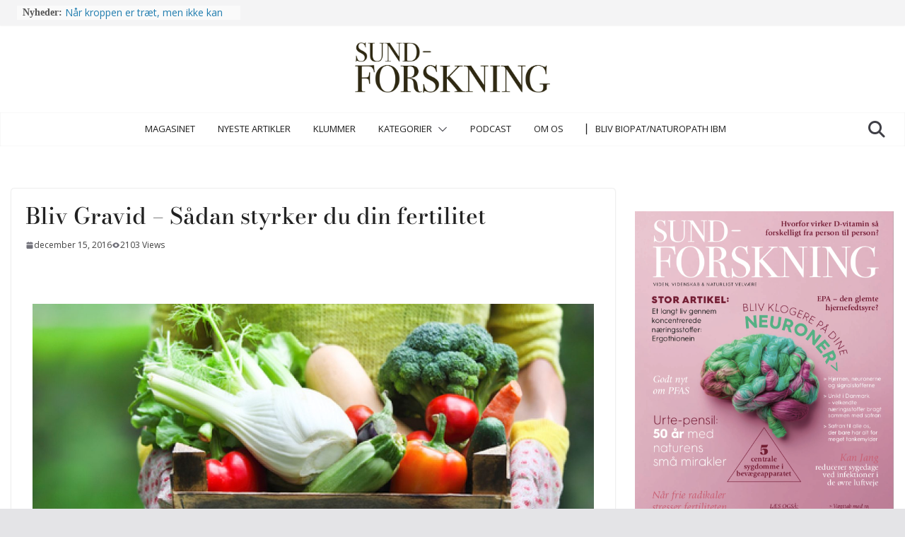

--- FILE ---
content_type: text/html; charset=UTF-8
request_url: https://sund-forskning.dk/artikler/bliv-gravid-sadan-styrker-du-din-fertilitet/
body_size: 30192
content:
		<!doctype html>
		<html lang="da-DK">
		
<head>

			<meta charset="UTF-8"/>
		<meta name="viewport" content="width=device-width, initial-scale=1">
		<link rel="profile" href="http://gmpg.org/xfn/11"/>
		
	<meta name='robots' content='index, follow, max-image-preview:large, max-snippet:-1, max-video-preview:-1' />

	<!-- This site is optimized with the Yoast SEO plugin v26.7 - https://yoast.com/wordpress/plugins/seo/ -->
	<title>Bliv Gravid - Sådan styrker du din fertilitet - Sund-Forskning</title>
	<link rel="canonical" href="https://sund-forskning.dk/artikler/bliv-gravid-sadan-styrker-du-din-fertilitet/" />
	<meta property="og:locale" content="da_DK" />
	<meta property="og:type" content="article" />
	<meta property="og:title" content="Bliv Gravid - Sådan styrker du din fertilitet - Sund-Forskning" />
	<meta property="og:description" content="  Sund mad på SU er for dig, der gerne vil leve sundt, men ikke gider at bruge timevis i køkkenet." />
	<meta property="og:url" content="https://sund-forskning.dk/artikler/bliv-gravid-sadan-styrker-du-din-fertilitet/" />
	<meta property="og:site_name" content="Sund-Forskning" />
	<meta property="article:publisher" content="https://www.facebook.com/sundforskning/" />
	<meta property="article:published_time" content="2016-12-15T19:11:27+00:00" />
	<meta property="article:modified_time" content="2025-01-16T10:43:06+00:00" />
	<meta property="og:image" content="https://usercontent.one/wp/sund-forskning.dk/wp-content/uploads/2016/10/grønsager.jpg?media=1767345250" />
	<meta property="og:image:width" content="500" />
	<meta property="og:image:height" content="354" />
	<meta property="og:image:type" content="image/jpeg" />
	<meta name="author" content="Marianne Palm" />
	<meta name="twitter:card" content="summary_large_image" />
	<meta name="twitter:label1" content="Skrevet af" />
	<meta name="twitter:data1" content="Marianne Palm" />
	<meta name="twitter:label2" content="Estimeret læsetid" />
	<meta name="twitter:data2" content="4 minutter" />
	<script type="application/ld+json" class="yoast-schema-graph">{"@context":"https://schema.org","@graph":[{"@type":"Article","@id":"https://sund-forskning.dk/artikler/bliv-gravid-sadan-styrker-du-din-fertilitet/#article","isPartOf":{"@id":"https://sund-forskning.dk/artikler/bliv-gravid-sadan-styrker-du-din-fertilitet/"},"author":{"name":"Marianne Palm","@id":"https://sund-forskning.dk/#/schema/person/1162372dff408d7e6efe484baa0d11a9"},"headline":"Bliv Gravid &#8211; Sådan styrker du din fertilitet","datePublished":"2016-12-15T19:11:27+00:00","dateModified":"2025-01-16T10:43:06+00:00","mainEntityOfPage":{"@id":"https://sund-forskning.dk/artikler/bliv-gravid-sadan-styrker-du-din-fertilitet/"},"wordCount":854,"commentCount":0,"publisher":{"@id":"https://sund-forskning.dk/#organization"},"image":{"@id":"https://sund-forskning.dk/artikler/bliv-gravid-sadan-styrker-du-din-fertilitet/#primaryimage"},"thumbnailUrl":"https://sund-forskning.dk/wp-content/uploads/2016/10/grønsager.jpg","articleSection":["Boganbefalinger","Børn","Ernæring","Fedtsyrer","Fertilitet","Graviditet og fødsel","Mad","Mineraler","Sundhed","Tips til et sundere liv","Urter","Vitaminer"],"inLanguage":"da-DK"},{"@type":"WebPage","@id":"https://sund-forskning.dk/artikler/bliv-gravid-sadan-styrker-du-din-fertilitet/","url":"https://sund-forskning.dk/artikler/bliv-gravid-sadan-styrker-du-din-fertilitet/","name":"Bliv Gravid - Sådan styrker du din fertilitet - Sund-Forskning","isPartOf":{"@id":"https://sund-forskning.dk/#website"},"primaryImageOfPage":{"@id":"https://sund-forskning.dk/artikler/bliv-gravid-sadan-styrker-du-din-fertilitet/#primaryimage"},"image":{"@id":"https://sund-forskning.dk/artikler/bliv-gravid-sadan-styrker-du-din-fertilitet/#primaryimage"},"thumbnailUrl":"https://sund-forskning.dk/wp-content/uploads/2016/10/grønsager.jpg","datePublished":"2016-12-15T19:11:27+00:00","dateModified":"2025-01-16T10:43:06+00:00","breadcrumb":{"@id":"https://sund-forskning.dk/artikler/bliv-gravid-sadan-styrker-du-din-fertilitet/#breadcrumb"},"inLanguage":"da-DK","potentialAction":[{"@type":"ReadAction","target":["https://sund-forskning.dk/artikler/bliv-gravid-sadan-styrker-du-din-fertilitet/"]}]},{"@type":"ImageObject","inLanguage":"da-DK","@id":"https://sund-forskning.dk/artikler/bliv-gravid-sadan-styrker-du-din-fertilitet/#primaryimage","url":"https://sund-forskning.dk/wp-content/uploads/2016/10/grønsager.jpg","contentUrl":"https://sund-forskning.dk/wp-content/uploads/2016/10/grønsager.jpg","width":500,"height":354},{"@type":"BreadcrumbList","@id":"https://sund-forskning.dk/artikler/bliv-gravid-sadan-styrker-du-din-fertilitet/#breadcrumb","itemListElement":[{"@type":"ListItem","position":1,"name":"Hjem","item":"https://sund-forskning.dk/"},{"@type":"ListItem","position":2,"name":"Bliv Gravid &#8211; Sådan styrker du din fertilitet"}]},{"@type":"WebSite","@id":"https://sund-forskning.dk/#website","url":"https://sund-forskning.dk/","name":"Sund Forskning","description":"Viden, videnskab &amp; naturligt velvære","publisher":{"@id":"https://sund-forskning.dk/#organization"},"potentialAction":[{"@type":"SearchAction","target":{"@type":"EntryPoint","urlTemplate":"https://sund-forskning.dk/?s={search_term_string}"},"query-input":{"@type":"PropertyValueSpecification","valueRequired":true,"valueName":"search_term_string"}}],"inLanguage":"da-DK"},{"@type":"Organization","@id":"https://sund-forskning.dk/#organization","name":"DOT House Media Group","url":"https://sund-forskning.dk/","logo":{"@type":"ImageObject","inLanguage":"da-DK","@id":"https://sund-forskning.dk/#/schema/logo/image/","url":"https://sund-forskning.dk/wp-content/uploads/2020/03/cropped-Logo_SUND-FORSKNING-2019.jpg","contentUrl":"https://sund-forskning.dk/wp-content/uploads/2020/03/cropped-Logo_SUND-FORSKNING-2019.jpg","width":2164,"height":555,"caption":"DOT House Media Group"},"image":{"@id":"https://sund-forskning.dk/#/schema/logo/image/"},"sameAs":["https://www.facebook.com/sundforskning/"]},{"@type":"Person","@id":"https://sund-forskning.dk/#/schema/person/1162372dff408d7e6efe484baa0d11a9","name":"Marianne Palm","url":"https://sund-forskning.dk/artikler/author/marianne-palm/"}]}</script>
	<!-- / Yoast SEO plugin. -->


<link rel='dns-prefetch' href='//fonts.googleapis.com' />
<link rel='dns-prefetch' href='//www.googletagmanager.com' />
<link rel="alternate" type="application/rss+xml" title="Sund-Forskning &raquo; Feed" href="https://sund-forskning.dk/feed/" />
<link rel="alternate" title="oEmbed (JSON)" type="application/json+oembed" href="https://sund-forskning.dk/wp-json/oembed/1.0/embed?url=https%3A%2F%2Fsund-forskning.dk%2Fartikler%2Fbliv-gravid-sadan-styrker-du-din-fertilitet%2F" />
<link rel="alternate" title="oEmbed (XML)" type="text/xml+oembed" href="https://sund-forskning.dk/wp-json/oembed/1.0/embed?url=https%3A%2F%2Fsund-forskning.dk%2Fartikler%2Fbliv-gravid-sadan-styrker-du-din-fertilitet%2F&#038;format=xml" />
<style id='wp-img-auto-sizes-contain-inline-css' type='text/css'>
img:is([sizes=auto i],[sizes^="auto," i]){contain-intrinsic-size:3000px 1500px}
/*# sourceURL=wp-img-auto-sizes-contain-inline-css */
</style>
<link rel='stylesheet' id='embedpress-css-css' href='https://usercontent.one/wp/sund-forskning.dk/wp-content/plugins/embedpress/assets/css/embedpress.css?media=1767345250?ver=1767645569' type='text/css' media='all' />
<link rel='stylesheet' id='embedpress-blocks-style-css' href='https://usercontent.one/wp/sund-forskning.dk/wp-content/plugins/embedpress/assets/css/blocks.build.css?media=1767345250?ver=1767645569' type='text/css' media='all' />
<link rel='stylesheet' id='embedpress-lazy-load-css-css' href='https://usercontent.one/wp/sund-forskning.dk/wp-content/plugins/embedpress/assets/css/lazy-load.css?media=1767345250?ver=1767645569' type='text/css' media='all' />
<style id='wp-emoji-styles-inline-css' type='text/css'>

	img.wp-smiley, img.emoji {
		display: inline !important;
		border: none !important;
		box-shadow: none !important;
		height: 1em !important;
		width: 1em !important;
		margin: 0 0.07em !important;
		vertical-align: -0.1em !important;
		background: none !important;
		padding: 0 !important;
	}
/*# sourceURL=wp-emoji-styles-inline-css */
</style>
<link rel='stylesheet' id='a-z-listing-block-css' href='https://usercontent.one/wp/sund-forskning.dk/wp-content/plugins/a-z-listing/css/a-z-listing-default.css?ver=4.3.1&media=1767345250' type='text/css' media='all' />
<style id='global-styles-inline-css' type='text/css'>
:root{--wp--preset--aspect-ratio--square: 1;--wp--preset--aspect-ratio--4-3: 4/3;--wp--preset--aspect-ratio--3-4: 3/4;--wp--preset--aspect-ratio--3-2: 3/2;--wp--preset--aspect-ratio--2-3: 2/3;--wp--preset--aspect-ratio--16-9: 16/9;--wp--preset--aspect-ratio--9-16: 9/16;--wp--preset--color--black: #000000;--wp--preset--color--cyan-bluish-gray: #abb8c3;--wp--preset--color--white: #ffffff;--wp--preset--color--pale-pink: #f78da7;--wp--preset--color--vivid-red: #cf2e2e;--wp--preset--color--luminous-vivid-orange: #ff6900;--wp--preset--color--luminous-vivid-amber: #fcb900;--wp--preset--color--light-green-cyan: #7bdcb5;--wp--preset--color--vivid-green-cyan: #00d084;--wp--preset--color--pale-cyan-blue: #8ed1fc;--wp--preset--color--vivid-cyan-blue: #0693e3;--wp--preset--color--vivid-purple: #9b51e0;--wp--preset--gradient--vivid-cyan-blue-to-vivid-purple: linear-gradient(135deg,rgb(6,147,227) 0%,rgb(155,81,224) 100%);--wp--preset--gradient--light-green-cyan-to-vivid-green-cyan: linear-gradient(135deg,rgb(122,220,180) 0%,rgb(0,208,130) 100%);--wp--preset--gradient--luminous-vivid-amber-to-luminous-vivid-orange: linear-gradient(135deg,rgb(252,185,0) 0%,rgb(255,105,0) 100%);--wp--preset--gradient--luminous-vivid-orange-to-vivid-red: linear-gradient(135deg,rgb(255,105,0) 0%,rgb(207,46,46) 100%);--wp--preset--gradient--very-light-gray-to-cyan-bluish-gray: linear-gradient(135deg,rgb(238,238,238) 0%,rgb(169,184,195) 100%);--wp--preset--gradient--cool-to-warm-spectrum: linear-gradient(135deg,rgb(74,234,220) 0%,rgb(151,120,209) 20%,rgb(207,42,186) 40%,rgb(238,44,130) 60%,rgb(251,105,98) 80%,rgb(254,248,76) 100%);--wp--preset--gradient--blush-light-purple: linear-gradient(135deg,rgb(255,206,236) 0%,rgb(152,150,240) 100%);--wp--preset--gradient--blush-bordeaux: linear-gradient(135deg,rgb(254,205,165) 0%,rgb(254,45,45) 50%,rgb(107,0,62) 100%);--wp--preset--gradient--luminous-dusk: linear-gradient(135deg,rgb(255,203,112) 0%,rgb(199,81,192) 50%,rgb(65,88,208) 100%);--wp--preset--gradient--pale-ocean: linear-gradient(135deg,rgb(255,245,203) 0%,rgb(182,227,212) 50%,rgb(51,167,181) 100%);--wp--preset--gradient--electric-grass: linear-gradient(135deg,rgb(202,248,128) 0%,rgb(113,206,126) 100%);--wp--preset--gradient--midnight: linear-gradient(135deg,rgb(2,3,129) 0%,rgb(40,116,252) 100%);--wp--preset--font-size--small: 13px;--wp--preset--font-size--medium: 20px;--wp--preset--font-size--large: 36px;--wp--preset--font-size--x-large: 42px;--wp--preset--spacing--20: 0.44rem;--wp--preset--spacing--30: 0.67rem;--wp--preset--spacing--40: 1rem;--wp--preset--spacing--50: 1.5rem;--wp--preset--spacing--60: 2.25rem;--wp--preset--spacing--70: 3.38rem;--wp--preset--spacing--80: 5.06rem;--wp--preset--shadow--natural: 6px 6px 9px rgba(0, 0, 0, 0.2);--wp--preset--shadow--deep: 12px 12px 50px rgba(0, 0, 0, 0.4);--wp--preset--shadow--sharp: 6px 6px 0px rgba(0, 0, 0, 0.2);--wp--preset--shadow--outlined: 6px 6px 0px -3px rgb(255, 255, 255), 6px 6px rgb(0, 0, 0);--wp--preset--shadow--crisp: 6px 6px 0px rgb(0, 0, 0);}:where(body) { margin: 0; }.wp-site-blocks > .alignleft { float: left; margin-right: 2em; }.wp-site-blocks > .alignright { float: right; margin-left: 2em; }.wp-site-blocks > .aligncenter { justify-content: center; margin-left: auto; margin-right: auto; }:where(.wp-site-blocks) > * { margin-block-start: 24px; margin-block-end: 0; }:where(.wp-site-blocks) > :first-child { margin-block-start: 0; }:where(.wp-site-blocks) > :last-child { margin-block-end: 0; }:root { --wp--style--block-gap: 24px; }:root :where(.is-layout-flow) > :first-child{margin-block-start: 0;}:root :where(.is-layout-flow) > :last-child{margin-block-end: 0;}:root :where(.is-layout-flow) > *{margin-block-start: 24px;margin-block-end: 0;}:root :where(.is-layout-constrained) > :first-child{margin-block-start: 0;}:root :where(.is-layout-constrained) > :last-child{margin-block-end: 0;}:root :where(.is-layout-constrained) > *{margin-block-start: 24px;margin-block-end: 0;}:root :where(.is-layout-flex){gap: 24px;}:root :where(.is-layout-grid){gap: 24px;}.is-layout-flow > .alignleft{float: left;margin-inline-start: 0;margin-inline-end: 2em;}.is-layout-flow > .alignright{float: right;margin-inline-start: 2em;margin-inline-end: 0;}.is-layout-flow > .aligncenter{margin-left: auto !important;margin-right: auto !important;}.is-layout-constrained > .alignleft{float: left;margin-inline-start: 0;margin-inline-end: 2em;}.is-layout-constrained > .alignright{float: right;margin-inline-start: 2em;margin-inline-end: 0;}.is-layout-constrained > .aligncenter{margin-left: auto !important;margin-right: auto !important;}.is-layout-constrained > :where(:not(.alignleft):not(.alignright):not(.alignfull)){margin-left: auto !important;margin-right: auto !important;}body .is-layout-flex{display: flex;}.is-layout-flex{flex-wrap: wrap;align-items: center;}.is-layout-flex > :is(*, div){margin: 0;}body .is-layout-grid{display: grid;}.is-layout-grid > :is(*, div){margin: 0;}body{padding-top: 0px;padding-right: 0px;padding-bottom: 0px;padding-left: 0px;}a:where(:not(.wp-element-button)){text-decoration: underline;}:root :where(.wp-element-button, .wp-block-button__link){background-color: #32373c;border-width: 0;color: #fff;font-family: inherit;font-size: inherit;font-style: inherit;font-weight: inherit;letter-spacing: inherit;line-height: inherit;padding-top: calc(0.667em + 2px);padding-right: calc(1.333em + 2px);padding-bottom: calc(0.667em + 2px);padding-left: calc(1.333em + 2px);text-decoration: none;text-transform: inherit;}.has-black-color{color: var(--wp--preset--color--black) !important;}.has-cyan-bluish-gray-color{color: var(--wp--preset--color--cyan-bluish-gray) !important;}.has-white-color{color: var(--wp--preset--color--white) !important;}.has-pale-pink-color{color: var(--wp--preset--color--pale-pink) !important;}.has-vivid-red-color{color: var(--wp--preset--color--vivid-red) !important;}.has-luminous-vivid-orange-color{color: var(--wp--preset--color--luminous-vivid-orange) !important;}.has-luminous-vivid-amber-color{color: var(--wp--preset--color--luminous-vivid-amber) !important;}.has-light-green-cyan-color{color: var(--wp--preset--color--light-green-cyan) !important;}.has-vivid-green-cyan-color{color: var(--wp--preset--color--vivid-green-cyan) !important;}.has-pale-cyan-blue-color{color: var(--wp--preset--color--pale-cyan-blue) !important;}.has-vivid-cyan-blue-color{color: var(--wp--preset--color--vivid-cyan-blue) !important;}.has-vivid-purple-color{color: var(--wp--preset--color--vivid-purple) !important;}.has-black-background-color{background-color: var(--wp--preset--color--black) !important;}.has-cyan-bluish-gray-background-color{background-color: var(--wp--preset--color--cyan-bluish-gray) !important;}.has-white-background-color{background-color: var(--wp--preset--color--white) !important;}.has-pale-pink-background-color{background-color: var(--wp--preset--color--pale-pink) !important;}.has-vivid-red-background-color{background-color: var(--wp--preset--color--vivid-red) !important;}.has-luminous-vivid-orange-background-color{background-color: var(--wp--preset--color--luminous-vivid-orange) !important;}.has-luminous-vivid-amber-background-color{background-color: var(--wp--preset--color--luminous-vivid-amber) !important;}.has-light-green-cyan-background-color{background-color: var(--wp--preset--color--light-green-cyan) !important;}.has-vivid-green-cyan-background-color{background-color: var(--wp--preset--color--vivid-green-cyan) !important;}.has-pale-cyan-blue-background-color{background-color: var(--wp--preset--color--pale-cyan-blue) !important;}.has-vivid-cyan-blue-background-color{background-color: var(--wp--preset--color--vivid-cyan-blue) !important;}.has-vivid-purple-background-color{background-color: var(--wp--preset--color--vivid-purple) !important;}.has-black-border-color{border-color: var(--wp--preset--color--black) !important;}.has-cyan-bluish-gray-border-color{border-color: var(--wp--preset--color--cyan-bluish-gray) !important;}.has-white-border-color{border-color: var(--wp--preset--color--white) !important;}.has-pale-pink-border-color{border-color: var(--wp--preset--color--pale-pink) !important;}.has-vivid-red-border-color{border-color: var(--wp--preset--color--vivid-red) !important;}.has-luminous-vivid-orange-border-color{border-color: var(--wp--preset--color--luminous-vivid-orange) !important;}.has-luminous-vivid-amber-border-color{border-color: var(--wp--preset--color--luminous-vivid-amber) !important;}.has-light-green-cyan-border-color{border-color: var(--wp--preset--color--light-green-cyan) !important;}.has-vivid-green-cyan-border-color{border-color: var(--wp--preset--color--vivid-green-cyan) !important;}.has-pale-cyan-blue-border-color{border-color: var(--wp--preset--color--pale-cyan-blue) !important;}.has-vivid-cyan-blue-border-color{border-color: var(--wp--preset--color--vivid-cyan-blue) !important;}.has-vivid-purple-border-color{border-color: var(--wp--preset--color--vivid-purple) !important;}.has-vivid-cyan-blue-to-vivid-purple-gradient-background{background: var(--wp--preset--gradient--vivid-cyan-blue-to-vivid-purple) !important;}.has-light-green-cyan-to-vivid-green-cyan-gradient-background{background: var(--wp--preset--gradient--light-green-cyan-to-vivid-green-cyan) !important;}.has-luminous-vivid-amber-to-luminous-vivid-orange-gradient-background{background: var(--wp--preset--gradient--luminous-vivid-amber-to-luminous-vivid-orange) !important;}.has-luminous-vivid-orange-to-vivid-red-gradient-background{background: var(--wp--preset--gradient--luminous-vivid-orange-to-vivid-red) !important;}.has-very-light-gray-to-cyan-bluish-gray-gradient-background{background: var(--wp--preset--gradient--very-light-gray-to-cyan-bluish-gray) !important;}.has-cool-to-warm-spectrum-gradient-background{background: var(--wp--preset--gradient--cool-to-warm-spectrum) !important;}.has-blush-light-purple-gradient-background{background: var(--wp--preset--gradient--blush-light-purple) !important;}.has-blush-bordeaux-gradient-background{background: var(--wp--preset--gradient--blush-bordeaux) !important;}.has-luminous-dusk-gradient-background{background: var(--wp--preset--gradient--luminous-dusk) !important;}.has-pale-ocean-gradient-background{background: var(--wp--preset--gradient--pale-ocean) !important;}.has-electric-grass-gradient-background{background: var(--wp--preset--gradient--electric-grass) !important;}.has-midnight-gradient-background{background: var(--wp--preset--gradient--midnight) !important;}.has-small-font-size{font-size: var(--wp--preset--font-size--small) !important;}.has-medium-font-size{font-size: var(--wp--preset--font-size--medium) !important;}.has-large-font-size{font-size: var(--wp--preset--font-size--large) !important;}.has-x-large-font-size{font-size: var(--wp--preset--font-size--x-large) !important;}
:root :where(.wp-block-pullquote){font-size: 1.5em;line-height: 1.6;}
/*# sourceURL=global-styles-inline-css */
</style>
<link rel='stylesheet' id='rt-fontawsome-css' href='https://usercontent.one/wp/sund-forskning.dk/wp-content/plugins/the-post-grid/assets/vendor/font-awesome/css/font-awesome.min.css?ver=7.8.8&media=1767345250' type='text/css' media='all' />
<link rel='stylesheet' id='rt-tpg-shortcode-css' href='https://usercontent.one/wp/sund-forskning.dk/wp-content/plugins/the-post-grid/assets/css/tpg-shortcode.min.css?ver=7.8.8&media=1767345250' type='text/css' media='all' />
<link rel='stylesheet' id='cmplz-general-css' href='https://usercontent.one/wp/sund-forskning.dk/wp-content/plugins/complianz-gdpr/assets/css/cookieblocker.min.css?media=1767345250?ver=1767175256' type='text/css' media='all' />
<link rel='stylesheet' id='colormag_style-css' href='https://usercontent.one/wp/sund-forskning.dk/wp-content/themes/colormag-pro/style.css?ver=5.0.9&media=1767345250' type='text/css' media='all' />
<style id='colormag_style-inline-css' type='text/css'>
.colormag-button,
			blockquote, button,
			input[type=reset],
			input[type=button],
			input[type=submit],
			.cm-home-icon.front_page_on,
			.cm-post-categories a,
			.cm-primary-nav ul li ul li:hover,
			.cm-primary-nav ul li.current-menu-item,
			.cm-primary-nav ul li.current_page_ancestor,
			.cm-primary-nav ul li.current-menu-ancestor,
			.cm-primary-nav ul li.current_page_item,
			.cm-primary-nav ul li:hover,
			.cm-primary-nav ul li.focus,
			.cm-mobile-nav li a:hover,
			.colormag-header-clean #cm-primary-nav .cm-menu-toggle:hover,
			.cm-header .cm-mobile-nav li:hover,
			.cm-header .cm-mobile-nav li.current-page-ancestor,
			.cm-header .cm-mobile-nav li.current-menu-ancestor,
			.cm-header .cm-mobile-nav li.current-page-item,
			.cm-header .cm-mobile-nav li.current-menu-item,
			.cm-primary-nav ul li.focus > a,
			.cm-layout-2 .cm-primary-nav ul ul.sub-menu li.focus > a,
			.cm-mobile-nav .current-menu-item>a, .cm-mobile-nav .current_page_item>a,
			.colormag-header-clean .cm-mobile-nav li:hover > a,
			.colormag-header-clean .cm-mobile-nav li.current-page-ancestor > a,
			.colormag-header-clean .cm-mobile-nav li.current-menu-ancestor > a,
			.colormag-header-clean .cm-mobile-nav li.current-page-item > a,
			.colormag-header-clean .cm-mobile-nav li.current-menu-item > a,
			.fa.search-top:hover,
			.widget_call_to_action .btn--primary,
			.colormag-footer--classic .cm-footer-cols .cm-row .cm-widget-title span::before,
			.colormag-footer--classic-bordered .cm-footer-cols .cm-row .cm-widget-title span::before,
			.cm-featured-posts .cm-widget-title span,
			.cm-featured-category-slider-widget .cm-slide-content .cm-entry-header-meta .cm-post-categories a,
			.cm-highlighted-posts .cm-post-content .cm-entry-header-meta .cm-post-categories a,
			.cm-category-slide-next, .cm-category-slide-prev, .slide-next,
			.slide-prev, .cm-tabbed-widget ul li, .cm-posts .wp-pagenavi .current,
			.cm-posts .wp-pagenavi a:hover, .cm-secondary .cm-widget-title span,
			.cm-posts .post .cm-post-content .cm-entry-header-meta .cm-post-categories a,
			.cm-page-header .cm-page-title span, .entry-meta .post-format i,
			.format-link, .cm-entry-button, .infinite-scroll .tg-infinite-scroll,
			.no-more-post-text, .pagination span,
			.cm-footer-cols .cm-row .cm-widget-title span,
			.advertisement_above_footer .cm-widget-title span,
			.error, .cm-primary .cm-widget-title span,
			.related-posts-wrapper.style-three .cm-post-content .cm-entry-title a:hover:before,
			.cm-slider-area .cm-widget-title span,
			.cm-beside-slider-widget .cm-widget-title span,
			.top-full-width-sidebar .cm-widget-title span,
			.wp-block-quote, .wp-block-quote.is-style-large,
			.wp-block-quote.has-text-align-right,
			.page-numbers .current, .search-wrap button,
			.cm-error-404 .cm-btn, .widget .wp-block-heading, .wp-block-search button,
			.widget a::before, .cm-post-date a::before,
			.byline a::before,
			.colormag-footer--classic-bordered .cm-widget-title::before,
			.wp-block-button__link,
			#cm-tertiary .cm-widget-title span,
			.link-pagination .post-page-numbers.current,
			.wp-block-query-pagination-numbers .page-numbers.current,
			.wp-element-button,
			.wp-block-button .wp-block-button__link,
			.wp-element-button,
			.cm-layout-2 .cm-primary-nav ul ul.sub-menu li:hover,
			.cm-layout-2 .cm-primary-nav ul ul.sub-menu li.current-menu-ancestor,
			.cm-layout-2 .cm-primary-nav ul ul.sub-menu li.current-menu-item,
			.cm-layout-2 .cm-primary-nav ul ul.sub-menu li.focus,
			.cm-primary-nav .cm-random-post a:hover,
			.cm-primary-nav .cm-home-icon a:hover,
			.tg-infinite-pagination .tg-load-more,
			.comment .comment-author-link .post-author,
			.cm-footer-builder .cm-widget-title span,
			.wp-block-search .wp-element-button:hover{background-color:#222222;}a,
			.cm-layout-2 #cm-primary-nav .fa.search-top:hover,
			.cm-layout-2 #cm-primary-nav.cm-mobile-nav .cm-random-post a:hover .fa-random,
			.cm-layout-2 #cm-primary-nav.cm-primary-nav .cm-random-post a:hover .fa-random,
			.cm-layout-2 .breaking-news .newsticker a:hover,
			.cm-layout-2 .cm-primary-nav ul li.current-menu-item > a,
			.cm-layout-2 .cm-primary-nav ul li.current_page_item > a,
			.cm-layout-2 .cm-primary-nav ul li:hover > a,
			.cm-layout-2 .cm-primary-nav ul li.focus > a
			.dark-skin .cm-layout-2-style-1 #cm-primary-nav.cm-primary-nav .cm-home-icon:hover .fa,
			.byline a:hover, .comments a:hover, .cm-edit-link a:hover, .cm-post-date a:hover,
			.social-links:not(.cm-header-actions .social-links) i.fa:hover, .cm-tag-links a:hover,
			.colormag-header-clean .social-links li:hover i.fa, .cm-layout-2-style-1 .social-links li:hover i.fa,
			.colormag-header-clean .breaking-news .newsticker a:hover, .widget_featured_posts .article-content .cm-entry-title a:hover,
			.widget_featured_slider .slide-content .cm-below-entry-meta .byline a:hover,
			.widget_featured_slider .slide-content .cm-below-entry-meta .comments a:hover,
			.widget_featured_slider .slide-content .cm-below-entry-meta .cm-post-date a:hover,
			.widget_featured_slider .slide-content .cm-entry-title a:hover,
			.widget_block_picture_news.widget_featured_posts .article-content .cm-entry-title a:hover,
			.widget_highlighted_posts .article-content .cm-below-entry-meta .byline a:hover,
			.widget_highlighted_posts .article-content .cm-below-entry-meta .comments a:hover,
			.widget_highlighted_posts .article-content .cm-below-entry-meta .cm-post-date a:hover,
			.widget_highlighted_posts .article-content .cm-entry-title a:hover, i.fa-arrow-up, i.fa-arrow-down,
			.cm-site-title a, #content .post .article-content .cm-entry-title a:hover, .entry-meta .byline i,
			.entry-meta .cat-links i, .entry-meta a, .post .cm-entry-title a:hover, .search .cm-entry-title a:hover,
			.entry-meta .comments-link a:hover, .entry-meta .cm-edit-link a:hover, .entry-meta .cm-post-date a:hover,
			.entry-meta .cm-tag-links a:hover, .single #content .tags a:hover, .count, .next a:hover, .previous a:hover,
			.related-posts-main-title .fa, .single-related-posts .article-content .cm-entry-title a:hover,
			.pagination a span:hover,
			#content .comments-area a.comment-cm-edit-link:hover, #content .comments-area a.comment-permalink:hover,
			#content .comments-area article header cite a:hover, .comments-area .comment-author-link a:hover,
			.comment .comment-reply-link:hover,
			.nav-next a, .nav-previous a,
			#cm-footer .cm-footer-menu ul li a:hover,
			.cm-footer-cols .cm-row a:hover, a#scroll-up i, .related-posts-wrapper-flyout .cm-entry-title a:hover,
			.human-diff-time .human-diff-time-display:hover,
			.cm-layout-2-style-1 #cm-primary-nav .fa:hover,
			.cm-footer-bar a,
			.cm-post-date a:hover,
			.cm-author a:hover,
			.cm-comments-link a:hover,
			.cm-tag-links a:hover,
			.cm-edit-link a:hover,
			.cm-footer-bar .copyright a,
			.cm-featured-posts .cm-entry-title a:hover,
            .cm-featured-posts--style-5.cm-featured-posts .cm-post-title-below-image .cm-post .cm-post-content .cm-entry-title a:hover,
			.cm-posts .post .cm-post-content .cm-entry-title a:hover,
			.cm-posts .post .single-title-above .cm-entry-title a:hover,
			.cm-layout-2 .cm-primary-nav ul li:hover > a,
			.cm-layout-2 #cm-primary-nav .fa:hover,
			.cm-entry-title a:hover,
			button:hover, input[type="button"]:hover,
			input[type="reset"]:hover,
			input[type="submit"]:hover,
			.wp-block-button .wp-block-button__link:hover,
			.cm-button:hover,
			.wp-element-button:hover,
			li.product .added_to_cart:hover,
			.comments-area .comment-permalink:hover{color:#222222;}#cm-primary-nav,
			.cm-contained .cm-header-2 .cm-row, .cm-header-builder.cm-full-width .cm-main-header .cm-header-bottom-row{border-top-color:#222222;}.cm-layout-2 #cm-primary-nav,
			.cm-layout-2 .cm-primary-nav ul ul.sub-menu li:hover,
			.cm-layout-2 .cm-primary-nav ul > li:hover > a,
			.cm-layout-2 .cm-primary-nav ul > li.current-menu-item > a,
			.cm-layout-2 .cm-primary-nav ul > li.current-menu-ancestor > a,
			.cm-layout-2 .cm-primary-nav ul ul.sub-menu li.current-menu-ancestor,
			.cm-layout-2 .cm-primary-nav ul ul.sub-menu li.current-menu-item,
			.cm-layout-2 .cm-primary-nav ul ul.sub-menu li.focus,
			cm-layout-2 .cm-primary-nav ul ul.sub-menu li.current-menu-ancestor,
			cm-layout-2 .cm-primary-nav ul ul.sub-menu li.current-menu-item,
			cm-layout-2 #cm-primary-nav .cm-menu-toggle:hover,
			cm-layout-2 #cm-primary-nav.cm-mobile-nav .cm-menu-toggle,
			cm-layout-2 .cm-primary-nav ul > li:hover > a,
			cm-layout-2 .cm-primary-nav ul > li.current-menu-item > a,
			cm-layout-2 .cm-primary-nav ul > li.current-menu-ancestor > a,
			.cm-layout-2 .cm-primary-nav ul li.focus > a, .pagination a span:hover,
			.cm-error-404 .cm-btn,
			.single-post .cm-post-categories a::after,
			.widget .block-title,
			.cm-layout-2 .cm-primary-nav ul li.focus > a,
			button,
			input[type="button"],
			input[type="reset"],
			input[type="submit"],
			.wp-block-button .wp-block-button__link,
			.cm-button,
			.wp-element-button,
			li.product .added_to_cart{border-color:#222222;}.cm-secondary .cm-widget-title,
			#cm-tertiary .cm-widget-title,
			.widget_featured_posts .widget-title,
			#secondary .widget-title,
			#cm-tertiary .widget-title,
			.cm-page-header .cm-page-title,
			.cm-footer-cols .cm-row .widget-title,
			.advertisement_above_footer .widget-title,
			#primary .widget-title,
			.widget_slider_area .widget-title,
			.widget_beside_slider .widget-title,
			.top-full-width-sidebar .widget-title,
			.cm-footer-cols .cm-row .cm-widget-title,
			.cm-footer-bar .copyright a,
			.cm-layout-2.cm-layout-2-style-2 #cm-primary-nav,
			.cm-layout-2 .cm-primary-nav ul > li:hover > a,
			.cm-footer-builder .cm-widget-title,
			.cm-layout-2 .cm-primary-nav ul > li.current-menu-item > a{border-bottom-color:#222222;}.inner-wrap, .cm-container{max-width:1440px;}.elementor .elementor-widget-wrap .tg-module-wrapper .module-title span,
				.elementor .elementor-widget-wrap .tg-module-wrapper .tg-post-category,
				.elementor .elementor-widget-wrap .tg-module-wrapper.tg-module-block.tg-module-block--style-5 .tg_module_block .read-more, .elementor .elementor-widget-wrap .tg-module-wrapper tg-module-block.tg-module-block--style-10 .tg_module_block.tg_module_block--list-small:before{background-color:#222222;}.elementor .elementor-widget-wrap .tg-module-wrapper .tg-module-meta .tg-module-comments a:hover,
				.elementor .elementor-widget-wrap .tg-module-wrapper .tg-module-meta .tg-post-auther-name a:hover,
				.elementor .elementor-widget-wrap .tg-module-wrapper .tg-module-meta .tg-post-date a:hover,
				.elementor .elementor-widget-wrap .tg-module-wrapper .tg-module-title:hover a,
				.elementor .elementor-widget-wrap .tg-module-wrapper.tg-module-block.tg-module-block--style-7 .tg_module_block--white .tg-module-comments a:hover,
				.elementor .elementor-widget-wrap .tg-module-wrapper.tg-module-block.tg-module-block--style-7 .tg_module_block--white .tg-post-auther-name a:hover,
				.elementor .elementor-widget-wrap .tg-module-wrapper.tg-module-block.tg-module-block--style-7 .tg_module_block--white .tg-post-date a:hover,
				.elementor .elementor-widget-wrap .tg-module-wrapper.tg-module-grid .tg_module_grid .tg-module-info .tg-module-meta a:hover,
				.elementor .elementor-widget-wrap .tg-module-wrapper.tg-module-block.tg-module-block--style-7 .tg_module_block--white .tg-module-title a:hover,
				.elementor .elementor-widget-wrap .tg-trending-news .trending-news-wrapper a:hover,
				.elementor .elementor-widget-wrap .tg-trending-news .swiper-controls .swiper-button-next:hover, .elementor .elementor-widget-wrap .tg-trending-news .swiper-controls .swiper-button-prev:hover,
				.elementor .elementor-widget-wrap .tg-module-wrapper.tg-module-block.tg-module-block--style-10 .tg_module_block--white .tg-module-title a:hover,
				.elementor .elementor-widget-wrap .tg-module-wrapper.tg-module-block.tg-module-block--style-10 .tg_module_block--white .tg-post-auther-name a:hover,
				.elementor .elementor-widget-wrap .tg-module-wrapper.tg-module-block.tg-module-block--style-10 .tg_module_block--white .tg-post-date a:hover,
				.elementor .elementor-widget-wrap .tg-module-wrapper.tg-module-block.tg-module-block--style-10 .tg_module_block--white .tg-module-comments a:hover{color:#222222;}.elementor .elementor-widget-wrap .tg-trending-news .swiper-controls .swiper-button-next:hover,
				.elementor .elementor-widget-wrap .tg-trending-news .swiper-controls .swiper-button-prev:hover{border-color:#222222;}.cm-entry-summary a,
			.mzb-featured-categories .mzb-post-title a,
			.mzb-tab-post .mzb-post-title a,
			.mzb-post-list .mzb-post-title a,
			.mzb-featured-posts .mzb-post-title a,
			.mzb-featured-categories .mzb-post-title a{color:#6c8e5f;}.cm-site-title a{color:#49564f;}@media screen and (min-width: 992px) {.cm-primary{width:70%;}}.cm-site-title{font-family:Open Sans;font-weight:default;font-size:60px;}.cm-site-description{font-family:Open Sans;font-weight:default;font-size:20px;}.cm-site-branding img{height:71px;}.cm-primary-nav a,
			.cm-primary-nav ul li ul li a,
			.cm-primary-nav ul li.current-menu-item ul li a,
			.cm-primary-nav ul li ul li.current-menu-item a,
			.cm-primary-nav ul li.current_page_ancestor ul li a,
			.cm-primary-nav ul li.current-menu-ancestor ul li a,
			.cm-primary-nav ul li.current_page_item ul li a,
			.cm-primary-nav li.menu-item-has-children>a::after,
			.cm-primary-nav li.page_item_has_children>a::after,
			.cm-layout-2-style-1 .cm-primary-nav a,
			.cm-layout-2-style-1 .cm-primary-nav ul > li > a{color:#1e1e1e;}.cm-primary-nav a:hover,
			.cm-primary-nav ul li.current-menu-item a,
			.cm-primary-nav ul li ul li.current-menu-item a,
			.cm-primary-nav ul li.current_page_ancestor a,
			.cm-primary-nav ul li.current-menu-ancestor a,
			.cm-primary-nav ul li.current_page_item a, .cm-primary-nav ul li:hover>a,
			.cm-primary-nav ul li ul li a:hover, .cm-primary-nav ul li ul li:hover>a,
			.cm-primary-nav ul li.current-menu-item ul li a:hover,
			.cm-primary-nav li.page_item_has_children.current-menu-item>a::after,
			.cm-layout-2-style-1 .cm-primary-nav ul li:hover > a{color:#0f0f0f;}#cm-primary-nav,
			.colormag-header-clean #cm-primary-nav .cm-row,
			.cm-layout-2-style-1 #cm-primary-nav,
			.colormag-header-clean.colormag-header-clean--top #cm-primary-nav .cm-row,
			.colormag-header-clean--full-width #cm-primary-nav,
			.cm-layout-2-style-1.cm-layout-2-style-1--top #cm-primary-nav,
			.cm-layout-2.cm-layout-2-style-2 #cm-primary-nav{border-top-color:rgba(73,86,79,0);}.cm-layout-2.cm-layout-2-style-2 #cm-primary-nav{border-bottom-color:rgba(73,86,79,0);}.cm-primary-nav ul li a{font-family:Open Sans;font-weight:400;font-size:13px;}.cm-primary-nav ul li ul li a{font-weight:default;font-size:12px;}.cm-header .cm-menu-toggle svg,
			.cm-header .cm-menu-toggle svg{fill:#fff;}.post .cm-entry-title,
			.cm-posts .post .cm-post-content .cm-entry-title a,
			.cm-posts .post .single-title-above .cm-entry-title a{color:#222222;}.type-page .cm-entry-title,
			.type-page .cm-entry-title a{color:rgba(53,53,53,0);}.cm-post-date a,
			.human-diff-time .human-diff-time-display,
			.cm-total-views,
			.cm-author a,
			cm-post-views,
			.total-views,
			.cm-edit-link a,
			.cm-comments-link a,
			.cm-reading-time,
			.dark-skin .cm-post-date a,
			.dark-skin .cm-author a,
			.dark-skin .cm-comments-link a,
			.dark-skin .cm-posts .post .cm-post-content .cm-below-entry-meta .cm-post-views span,
			.cm-footer-cols .cm-reading-time{color:#424242;}.colormag-button,
			input[type="reset"],
			input[type="button"],
			input[type="submit"],
			button,
			.cm-entry-button span,
			.wp-block-button .wp-block-button__link{font-family:Open Sans;font-size:12px;}.cm-content{background-color:rgb(255,255,255);}body{background-color:ffffff;background-position:;background-size:;background-attachment:;background-repeat:;}.colormag-button,
			input[type="reset"],
			input[type="button"],
			input[type="submit"],
			button,
			.cm-entry-button span,
			.wp-block-button .wp-block-button__link{color:#222222;}.colormag-button,
			input[type="reset"],
			input[type="button"],
			input[type="submit"],
			button,
			.cm-entry-button,
			.wp-block-button .wp-block-button__link{background-color:#49564f;}#cm-footer, #cm-footer .cm-footer-cols{background-color:#ffffff;}#cm-footer .cm-footer-bar{background-color:#ffffff;}.cm-footer-bar-area .cm-footer-bar__2{color:#ffffff;}.cm-footer-bar-area .cm-footer-bar__2 a{color:#444444;}.cm-footer-bar-area .cm-footer-bar__1 ul li a{color:#222222;}.cm-footer .cm-upper-footer-cols .widget{background-color:#ffffff;}.cm-footer-bar-area .cm-footer-bar__2,
			.cm-footer-bar-area .cm-footer-bar__2 p{font-weight:default;font-size:12px;}.cm-footer-cols{background-color:#ffffff;}#cm-footer .cm-upper-footer-cols .widget{background-color:#ffffff;}body,
			button,
			input,
			select,
			textarea{color:#222222;}h1,
			h2,
			h3,
			h4,
			h5,
			h6,
			.dark-skin h1,
			.dark-skin h2,
			.dark-skin h3,
			.dark-skin h4,
			.dark-skin h5,
			.dark-skin h6{color:#222222;}h1,
			.dark-skin h1{color:#222222;}h2,
			.dark-skin h2{color:#222222;}h3,
			.dark-skin h3{color:#222222;}.cm-footer-cols .cm-row .cm-widget-title span{color:#0a0a0a;}.cm-footer-cols .cm-row,
			.cm-footer-cols .cm-row p{color:#444444;}.cm-footer-cols .cm-row a{color:#0a0a0a;}body,
			button,
			input,
			select,
			textarea,
			blockquote p,
			.entry-meta,
			.cm-entry-button,
			dl,
			.previous a,
			.next a,
			.nav-previous a,
			.nav-next a,
			#respond h3#reply-title #cancel-comment-reply-link,
			#respond form input[type="text"],
			#respond form textarea,
			.cm-secondary .widget,
			.cm-error-404 .widget,
			.cm-entry-summary p{font-family:Open Sans;font-weight:400;font-size:15px;line-height:1.6;}h1 ,h2, h3, h4, h5, h6{font-family:Bodoni Moda;text-transform:default;font-weight:400;line-height:1.2;}h1{font-family:Bodoni Moda;font-weight:400;font-size:36px;line-height:1.2;}h2{font-family:Bodoni Moda;font-weight:400;font-size:32px;line-height:1.2;}h3{font-family:Bodoni Moda;font-weight:400;font-size:24;line-height:1.2;}h4{font-family:Open Sans;font-weight:400;}h5{font-family:Open Sans;font-weight:400;}h6{font-family:Open Sans;font-weight:400;}.colormag-button,
			blockquote, button,
			input[type=reset],
			input[type=button],
			input[type=submit],
			.cm-home-icon.front_page_on,
			.cm-post-categories a,
			.cm-primary-nav ul li ul li:hover,
			.cm-primary-nav ul li.current-menu-item,
			.cm-primary-nav ul li.current_page_ancestor,
			.cm-primary-nav ul li.current-menu-ancestor,
			.cm-primary-nav ul li.current_page_item,
			.cm-primary-nav ul li:hover,
			.cm-primary-nav ul li.focus,
			.cm-mobile-nav li a:hover,
			.colormag-header-clean #cm-primary-nav .cm-menu-toggle:hover,
			.cm-header .cm-mobile-nav li:hover,
			.cm-header .cm-mobile-nav li.current-page-ancestor,
			.cm-header .cm-mobile-nav li.current-menu-ancestor,
			.cm-header .cm-mobile-nav li.current-page-item,
			.cm-header .cm-mobile-nav li.current-menu-item,
			.cm-primary-nav ul li.focus > a,
			.cm-layout-2 .cm-primary-nav ul ul.sub-menu li.focus > a,
			.cm-mobile-nav .current-menu-item>a, .cm-mobile-nav .current_page_item>a,
			.colormag-header-clean .cm-mobile-nav li:hover > a,
			.colormag-header-clean .cm-mobile-nav li.current-page-ancestor > a,
			.colormag-header-clean .cm-mobile-nav li.current-menu-ancestor > a,
			.colormag-header-clean .cm-mobile-nav li.current-page-item > a,
			.colormag-header-clean .cm-mobile-nav li.current-menu-item > a,
			.fa.search-top:hover,
			.widget_call_to_action .btn--primary,
			.colormag-footer--classic .cm-footer-cols .cm-row .cm-widget-title span::before,
			.colormag-footer--classic-bordered .cm-footer-cols .cm-row .cm-widget-title span::before,
			.cm-featured-posts .cm-widget-title span,
			.cm-featured-category-slider-widget .cm-slide-content .cm-entry-header-meta .cm-post-categories a,
			.cm-highlighted-posts .cm-post-content .cm-entry-header-meta .cm-post-categories a,
			.cm-category-slide-next, .cm-category-slide-prev, .slide-next,
			.slide-prev, .cm-tabbed-widget ul li, .cm-posts .wp-pagenavi .current,
			.cm-posts .wp-pagenavi a:hover, .cm-secondary .cm-widget-title span,
			.cm-posts .post .cm-post-content .cm-entry-header-meta .cm-post-categories a,
			.cm-page-header .cm-page-title span, .entry-meta .post-format i,
			.format-link, .cm-entry-button, .infinite-scroll .tg-infinite-scroll,
			.no-more-post-text, .pagination span,
			.cm-footer-cols .cm-row .cm-widget-title span,
			.advertisement_above_footer .cm-widget-title span,
			.error, .cm-primary .cm-widget-title span,
			.related-posts-wrapper.style-three .cm-post-content .cm-entry-title a:hover:before,
			.cm-slider-area .cm-widget-title span,
			.cm-beside-slider-widget .cm-widget-title span,
			.top-full-width-sidebar .cm-widget-title span,
			.wp-block-quote, .wp-block-quote.is-style-large,
			.wp-block-quote.has-text-align-right,
			.page-numbers .current, .search-wrap button,
			.cm-error-404 .cm-btn, .widget .wp-block-heading, .wp-block-search button,
			.widget a::before, .cm-post-date a::before,
			.byline a::before,
			.colormag-footer--classic-bordered .cm-widget-title::before,
			.wp-block-button__link,
			#cm-tertiary .cm-widget-title span,
			.link-pagination .post-page-numbers.current,
			.wp-block-query-pagination-numbers .page-numbers.current,
			.wp-element-button,
			.wp-block-button .wp-block-button__link,
			.wp-element-button,
			.cm-layout-2 .cm-primary-nav ul ul.sub-menu li:hover,
			.cm-layout-2 .cm-primary-nav ul ul.sub-menu li.current-menu-ancestor,
			.cm-layout-2 .cm-primary-nav ul ul.sub-menu li.current-menu-item,
			.cm-layout-2 .cm-primary-nav ul ul.sub-menu li.focus,
			.cm-primary-nav .cm-random-post a:hover,
			.cm-primary-nav .cm-home-icon a:hover,
			.tg-infinite-pagination .tg-load-more,
			.comment .comment-author-link .post-author,
			.cm-footer-builder .cm-widget-title span,
			.wp-block-search .wp-element-button:hover{background-color:#222222;}a,
			.cm-layout-2 #cm-primary-nav .fa.search-top:hover,
			.cm-layout-2 #cm-primary-nav.cm-mobile-nav .cm-random-post a:hover .fa-random,
			.cm-layout-2 #cm-primary-nav.cm-primary-nav .cm-random-post a:hover .fa-random,
			.cm-layout-2 .breaking-news .newsticker a:hover,
			.cm-layout-2 .cm-primary-nav ul li.current-menu-item > a,
			.cm-layout-2 .cm-primary-nav ul li.current_page_item > a,
			.cm-layout-2 .cm-primary-nav ul li:hover > a,
			.cm-layout-2 .cm-primary-nav ul li.focus > a
			.dark-skin .cm-layout-2-style-1 #cm-primary-nav.cm-primary-nav .cm-home-icon:hover .fa,
			.byline a:hover, .comments a:hover, .cm-edit-link a:hover, .cm-post-date a:hover,
			.social-links:not(.cm-header-actions .social-links) i.fa:hover, .cm-tag-links a:hover,
			.colormag-header-clean .social-links li:hover i.fa, .cm-layout-2-style-1 .social-links li:hover i.fa,
			.colormag-header-clean .breaking-news .newsticker a:hover, .widget_featured_posts .article-content .cm-entry-title a:hover,
			.widget_featured_slider .slide-content .cm-below-entry-meta .byline a:hover,
			.widget_featured_slider .slide-content .cm-below-entry-meta .comments a:hover,
			.widget_featured_slider .slide-content .cm-below-entry-meta .cm-post-date a:hover,
			.widget_featured_slider .slide-content .cm-entry-title a:hover,
			.widget_block_picture_news.widget_featured_posts .article-content .cm-entry-title a:hover,
			.widget_highlighted_posts .article-content .cm-below-entry-meta .byline a:hover,
			.widget_highlighted_posts .article-content .cm-below-entry-meta .comments a:hover,
			.widget_highlighted_posts .article-content .cm-below-entry-meta .cm-post-date a:hover,
			.widget_highlighted_posts .article-content .cm-entry-title a:hover, i.fa-arrow-up, i.fa-arrow-down,
			.cm-site-title a, #content .post .article-content .cm-entry-title a:hover, .entry-meta .byline i,
			.entry-meta .cat-links i, .entry-meta a, .post .cm-entry-title a:hover, .search .cm-entry-title a:hover,
			.entry-meta .comments-link a:hover, .entry-meta .cm-edit-link a:hover, .entry-meta .cm-post-date a:hover,
			.entry-meta .cm-tag-links a:hover, .single #content .tags a:hover, .count, .next a:hover, .previous a:hover,
			.related-posts-main-title .fa, .single-related-posts .article-content .cm-entry-title a:hover,
			.pagination a span:hover,
			#content .comments-area a.comment-cm-edit-link:hover, #content .comments-area a.comment-permalink:hover,
			#content .comments-area article header cite a:hover, .comments-area .comment-author-link a:hover,
			.comment .comment-reply-link:hover,
			.nav-next a, .nav-previous a,
			#cm-footer .cm-footer-menu ul li a:hover,
			.cm-footer-cols .cm-row a:hover, a#scroll-up i, .related-posts-wrapper-flyout .cm-entry-title a:hover,
			.human-diff-time .human-diff-time-display:hover,
			.cm-layout-2-style-1 #cm-primary-nav .fa:hover,
			.cm-footer-bar a,
			.cm-post-date a:hover,
			.cm-author a:hover,
			.cm-comments-link a:hover,
			.cm-tag-links a:hover,
			.cm-edit-link a:hover,
			.cm-footer-bar .copyright a,
			.cm-featured-posts .cm-entry-title a:hover,
            .cm-featured-posts--style-5.cm-featured-posts .cm-post-title-below-image .cm-post .cm-post-content .cm-entry-title a:hover,
			.cm-posts .post .cm-post-content .cm-entry-title a:hover,
			.cm-posts .post .single-title-above .cm-entry-title a:hover,
			.cm-layout-2 .cm-primary-nav ul li:hover > a,
			.cm-layout-2 #cm-primary-nav .fa:hover,
			.cm-entry-title a:hover,
			button:hover, input[type="button"]:hover,
			input[type="reset"]:hover,
			input[type="submit"]:hover,
			.wp-block-button .wp-block-button__link:hover,
			.cm-button:hover,
			.wp-element-button:hover,
			li.product .added_to_cart:hover,
			.comments-area .comment-permalink:hover{color:#222222;}#cm-primary-nav,
			.cm-contained .cm-header-2 .cm-row, .cm-header-builder.cm-full-width .cm-main-header .cm-header-bottom-row{border-top-color:#222222;}.cm-layout-2 #cm-primary-nav,
			.cm-layout-2 .cm-primary-nav ul ul.sub-menu li:hover,
			.cm-layout-2 .cm-primary-nav ul > li:hover > a,
			.cm-layout-2 .cm-primary-nav ul > li.current-menu-item > a,
			.cm-layout-2 .cm-primary-nav ul > li.current-menu-ancestor > a,
			.cm-layout-2 .cm-primary-nav ul ul.sub-menu li.current-menu-ancestor,
			.cm-layout-2 .cm-primary-nav ul ul.sub-menu li.current-menu-item,
			.cm-layout-2 .cm-primary-nav ul ul.sub-menu li.focus,
			cm-layout-2 .cm-primary-nav ul ul.sub-menu li.current-menu-ancestor,
			cm-layout-2 .cm-primary-nav ul ul.sub-menu li.current-menu-item,
			cm-layout-2 #cm-primary-nav .cm-menu-toggle:hover,
			cm-layout-2 #cm-primary-nav.cm-mobile-nav .cm-menu-toggle,
			cm-layout-2 .cm-primary-nav ul > li:hover > a,
			cm-layout-2 .cm-primary-nav ul > li.current-menu-item > a,
			cm-layout-2 .cm-primary-nav ul > li.current-menu-ancestor > a,
			.cm-layout-2 .cm-primary-nav ul li.focus > a, .pagination a span:hover,
			.cm-error-404 .cm-btn,
			.single-post .cm-post-categories a::after,
			.widget .block-title,
			.cm-layout-2 .cm-primary-nav ul li.focus > a,
			button,
			input[type="button"],
			input[type="reset"],
			input[type="submit"],
			.wp-block-button .wp-block-button__link,
			.cm-button,
			.wp-element-button,
			li.product .added_to_cart{border-color:#222222;}.cm-secondary .cm-widget-title,
			#cm-tertiary .cm-widget-title,
			.widget_featured_posts .widget-title,
			#secondary .widget-title,
			#cm-tertiary .widget-title,
			.cm-page-header .cm-page-title,
			.cm-footer-cols .cm-row .widget-title,
			.advertisement_above_footer .widget-title,
			#primary .widget-title,
			.widget_slider_area .widget-title,
			.widget_beside_slider .widget-title,
			.top-full-width-sidebar .widget-title,
			.cm-footer-cols .cm-row .cm-widget-title,
			.cm-footer-bar .copyright a,
			.cm-layout-2.cm-layout-2-style-2 #cm-primary-nav,
			.cm-layout-2 .cm-primary-nav ul > li:hover > a,
			.cm-footer-builder .cm-widget-title,
			.cm-layout-2 .cm-primary-nav ul > li.current-menu-item > a{border-bottom-color:#222222;}.inner-wrap, .cm-container{max-width:1440px;}.elementor .elementor-widget-wrap .tg-module-wrapper .module-title span,
				.elementor .elementor-widget-wrap .tg-module-wrapper .tg-post-category,
				.elementor .elementor-widget-wrap .tg-module-wrapper.tg-module-block.tg-module-block--style-5 .tg_module_block .read-more, .elementor .elementor-widget-wrap .tg-module-wrapper tg-module-block.tg-module-block--style-10 .tg_module_block.tg_module_block--list-small:before{background-color:#222222;}.elementor .elementor-widget-wrap .tg-module-wrapper .tg-module-meta .tg-module-comments a:hover,
				.elementor .elementor-widget-wrap .tg-module-wrapper .tg-module-meta .tg-post-auther-name a:hover,
				.elementor .elementor-widget-wrap .tg-module-wrapper .tg-module-meta .tg-post-date a:hover,
				.elementor .elementor-widget-wrap .tg-module-wrapper .tg-module-title:hover a,
				.elementor .elementor-widget-wrap .tg-module-wrapper.tg-module-block.tg-module-block--style-7 .tg_module_block--white .tg-module-comments a:hover,
				.elementor .elementor-widget-wrap .tg-module-wrapper.tg-module-block.tg-module-block--style-7 .tg_module_block--white .tg-post-auther-name a:hover,
				.elementor .elementor-widget-wrap .tg-module-wrapper.tg-module-block.tg-module-block--style-7 .tg_module_block--white .tg-post-date a:hover,
				.elementor .elementor-widget-wrap .tg-module-wrapper.tg-module-grid .tg_module_grid .tg-module-info .tg-module-meta a:hover,
				.elementor .elementor-widget-wrap .tg-module-wrapper.tg-module-block.tg-module-block--style-7 .tg_module_block--white .tg-module-title a:hover,
				.elementor .elementor-widget-wrap .tg-trending-news .trending-news-wrapper a:hover,
				.elementor .elementor-widget-wrap .tg-trending-news .swiper-controls .swiper-button-next:hover, .elementor .elementor-widget-wrap .tg-trending-news .swiper-controls .swiper-button-prev:hover,
				.elementor .elementor-widget-wrap .tg-module-wrapper.tg-module-block.tg-module-block--style-10 .tg_module_block--white .tg-module-title a:hover,
				.elementor .elementor-widget-wrap .tg-module-wrapper.tg-module-block.tg-module-block--style-10 .tg_module_block--white .tg-post-auther-name a:hover,
				.elementor .elementor-widget-wrap .tg-module-wrapper.tg-module-block.tg-module-block--style-10 .tg_module_block--white .tg-post-date a:hover,
				.elementor .elementor-widget-wrap .tg-module-wrapper.tg-module-block.tg-module-block--style-10 .tg_module_block--white .tg-module-comments a:hover{color:#222222;}.elementor .elementor-widget-wrap .tg-trending-news .swiper-controls .swiper-button-next:hover,
				.elementor .elementor-widget-wrap .tg-trending-news .swiper-controls .swiper-button-prev:hover{border-color:#222222;}.cm-entry-summary a,
			.mzb-featured-categories .mzb-post-title a,
			.mzb-tab-post .mzb-post-title a,
			.mzb-post-list .mzb-post-title a,
			.mzb-featured-posts .mzb-post-title a,
			.mzb-featured-categories .mzb-post-title a{color:#6c8e5f;}.cm-site-title a{color:#49564f;}@media screen and (min-width: 992px) {.cm-primary{width:70%;}}.cm-site-title{font-family:Open Sans;font-weight:default;font-size:60px;}.cm-site-description{font-family:Open Sans;font-weight:default;font-size:20px;}.cm-site-branding img{height:71px;}.cm-primary-nav a,
			.cm-primary-nav ul li ul li a,
			.cm-primary-nav ul li.current-menu-item ul li a,
			.cm-primary-nav ul li ul li.current-menu-item a,
			.cm-primary-nav ul li.current_page_ancestor ul li a,
			.cm-primary-nav ul li.current-menu-ancestor ul li a,
			.cm-primary-nav ul li.current_page_item ul li a,
			.cm-primary-nav li.menu-item-has-children>a::after,
			.cm-primary-nav li.page_item_has_children>a::after,
			.cm-layout-2-style-1 .cm-primary-nav a,
			.cm-layout-2-style-1 .cm-primary-nav ul > li > a{color:#1e1e1e;}.cm-primary-nav a:hover,
			.cm-primary-nav ul li.current-menu-item a,
			.cm-primary-nav ul li ul li.current-menu-item a,
			.cm-primary-nav ul li.current_page_ancestor a,
			.cm-primary-nav ul li.current-menu-ancestor a,
			.cm-primary-nav ul li.current_page_item a, .cm-primary-nav ul li:hover>a,
			.cm-primary-nav ul li ul li a:hover, .cm-primary-nav ul li ul li:hover>a,
			.cm-primary-nav ul li.current-menu-item ul li a:hover,
			.cm-primary-nav li.page_item_has_children.current-menu-item>a::after,
			.cm-layout-2-style-1 .cm-primary-nav ul li:hover > a{color:#0f0f0f;}#cm-primary-nav,
			.colormag-header-clean #cm-primary-nav .cm-row,
			.cm-layout-2-style-1 #cm-primary-nav,
			.colormag-header-clean.colormag-header-clean--top #cm-primary-nav .cm-row,
			.colormag-header-clean--full-width #cm-primary-nav,
			.cm-layout-2-style-1.cm-layout-2-style-1--top #cm-primary-nav,
			.cm-layout-2.cm-layout-2-style-2 #cm-primary-nav{border-top-color:rgba(73,86,79,0);}.cm-layout-2.cm-layout-2-style-2 #cm-primary-nav{border-bottom-color:rgba(73,86,79,0);}.cm-primary-nav ul li a{font-family:Open Sans;font-weight:400;font-size:13px;}.cm-primary-nav ul li ul li a{font-weight:default;font-size:12px;}.cm-header .cm-menu-toggle svg,
			.cm-header .cm-menu-toggle svg{fill:#fff;}.post .cm-entry-title,
			.cm-posts .post .cm-post-content .cm-entry-title a,
			.cm-posts .post .single-title-above .cm-entry-title a{color:#222222;}.type-page .cm-entry-title,
			.type-page .cm-entry-title a{color:rgba(53,53,53,0);}.cm-post-date a,
			.human-diff-time .human-diff-time-display,
			.cm-total-views,
			.cm-author a,
			cm-post-views,
			.total-views,
			.cm-edit-link a,
			.cm-comments-link a,
			.cm-reading-time,
			.dark-skin .cm-post-date a,
			.dark-skin .cm-author a,
			.dark-skin .cm-comments-link a,
			.dark-skin .cm-posts .post .cm-post-content .cm-below-entry-meta .cm-post-views span,
			.cm-footer-cols .cm-reading-time{color:#424242;}.colormag-button,
			input[type="reset"],
			input[type="button"],
			input[type="submit"],
			button,
			.cm-entry-button span,
			.wp-block-button .wp-block-button__link{font-family:Open Sans;font-size:12px;}.cm-content{background-color:rgb(255,255,255);}body{background-color:ffffff;background-position:;background-size:;background-attachment:;background-repeat:;}.colormag-button,
			input[type="reset"],
			input[type="button"],
			input[type="submit"],
			button,
			.cm-entry-button span,
			.wp-block-button .wp-block-button__link{color:#222222;}.colormag-button,
			input[type="reset"],
			input[type="button"],
			input[type="submit"],
			button,
			.cm-entry-button,
			.wp-block-button .wp-block-button__link{background-color:#49564f;}#cm-footer, #cm-footer .cm-footer-cols{background-color:#ffffff;}#cm-footer .cm-footer-bar{background-color:#ffffff;}.cm-footer-bar-area .cm-footer-bar__2{color:#ffffff;}.cm-footer-bar-area .cm-footer-bar__2 a{color:#444444;}.cm-footer-bar-area .cm-footer-bar__1 ul li a{color:#222222;}.cm-footer .cm-upper-footer-cols .widget{background-color:#ffffff;}.cm-footer-bar-area .cm-footer-bar__2,
			.cm-footer-bar-area .cm-footer-bar__2 p{font-weight:default;font-size:12px;}.cm-footer-cols{background-color:#ffffff;}#cm-footer .cm-upper-footer-cols .widget{background-color:#ffffff;}body,
			button,
			input,
			select,
			textarea{color:#222222;}h1,
			h2,
			h3,
			h4,
			h5,
			h6,
			.dark-skin h1,
			.dark-skin h2,
			.dark-skin h3,
			.dark-skin h4,
			.dark-skin h5,
			.dark-skin h6{color:#222222;}h1,
			.dark-skin h1{color:#222222;}h2,
			.dark-skin h2{color:#222222;}h3,
			.dark-skin h3{color:#222222;}.cm-footer-cols .cm-row .cm-widget-title span{color:#0a0a0a;}.cm-footer-cols .cm-row,
			.cm-footer-cols .cm-row p{color:#444444;}.cm-footer-cols .cm-row a{color:#0a0a0a;}body,
			button,
			input,
			select,
			textarea,
			blockquote p,
			.entry-meta,
			.cm-entry-button,
			dl,
			.previous a,
			.next a,
			.nav-previous a,
			.nav-next a,
			#respond h3#reply-title #cancel-comment-reply-link,
			#respond form input[type="text"],
			#respond form textarea,
			.cm-secondary .widget,
			.cm-error-404 .widget,
			.cm-entry-summary p{font-family:Open Sans;font-weight:400;font-size:15px;line-height:1.6;}h1 ,h2, h3, h4, h5, h6{font-family:Bodoni Moda;text-transform:default;font-weight:400;line-height:1.2;}h1{font-family:Bodoni Moda;font-weight:400;font-size:36px;line-height:1.2;}h2{font-family:Bodoni Moda;font-weight:400;font-size:32px;line-height:1.2;}h3{font-family:Bodoni Moda;font-weight:400;font-size:24;line-height:1.2;}h4{font-family:Open Sans;font-weight:400;}h5{font-family:Open Sans;font-weight:400;}h6{font-family:Open Sans;font-weight:400;}.cm-footer-builder .cm-footer-nav ul li a{color:#222222;}.cm-footer-builder .cm-copyright{color:#ffffff;}.cm-footer-builder .cm-copyright{font-weight:default;font-size:12px;}:root{--top-grid-columns: 4;
			--main-grid-columns: 4;
			--bottom-grid-columns: 2;
			} :root{--colormag-color-1: #eaf3fb;--colormag-color-2: #bfdcf3;--colormag-color-3: #94c4eb;--colormag-color-4: #6aace2;--colormag-color-5: #257bc1;--colormag-color-6: #1d6096;--colormag-color-7: #15446b;--colormag-color-8: #0c2941;--colormag-color-9: #040e16;}.mzb-featured-posts, .mzb-social-icon, .mzb-featured-categories, .mzb-social-icons-insert{--color--light--primary:rgba(34,34,34,0.1);}body{--color--light--primary:#222222;--color--primary:#222222;}body{--color--gray:#424242;}
/*# sourceURL=colormag_style-inline-css */
</style>
<link rel='stylesheet' id='font-awesome-4-css' href='https://usercontent.one/wp/sund-forskning.dk/wp-content/themes/colormag-pro/assets/library/font-awesome/css/v4-shims.min.css?ver=4.7.0&media=1767345250' type='text/css' media='all' />
<link rel='stylesheet' id='font-awesome-all-css' href='https://usercontent.one/wp/sund-forskning.dk/wp-content/themes/colormag-pro/assets/library/font-awesome/css/all.min.css?ver=6.2.4&media=1767345250' type='text/css' media='all' />
<link rel='stylesheet' id='font-awesome-solid-css' href='https://usercontent.one/wp/sund-forskning.dk/wp-content/themes/colormag-pro/assets/library/font-awesome/css/v4-font-face.min.css?ver=6.2.4&media=1767345250' type='text/css' media='all' />
<link rel='stylesheet' id='colormag_google_fonts-css' href='https://fonts.googleapis.com/css?family=Bodoni+Moda%3A400%7COpen+Sans%3A400%2C0&#038;ver=5.0.9' type='text/css' media='all' />
<link rel='stylesheet' id='wpdreams-asl-basic-css' href='https://usercontent.one/wp/sund-forskning.dk/wp-content/plugins/ajax-search-lite/css/style.basic.css?ver=4.13.4&media=1767345250' type='text/css' media='all' />
<style id='wpdreams-asl-basic-inline-css' type='text/css'>

					div[id*='ajaxsearchlitesettings'].searchsettings .asl_option_inner label {
						font-size: 0px !important;
						color: rgba(0, 0, 0, 0);
					}
					div[id*='ajaxsearchlitesettings'].searchsettings .asl_option_inner label:after {
						font-size: 11px !important;
						position: absolute;
						top: 0;
						left: 0;
						z-index: 1;
					}
					.asl_w_container {
						width: 100%;
						margin: 0px 0px 0px 0px;
						min-width: 200px;
					}
					div[id*='ajaxsearchlite'].asl_m {
						width: 100%;
					}
					div[id*='ajaxsearchliteres'].wpdreams_asl_results div.resdrg span.highlighted {
						font-weight: bold;
						color: rgba(217, 49, 43, 1);
						background-color: rgba(238, 238, 238, 1);
					}
					div[id*='ajaxsearchliteres'].wpdreams_asl_results .results img.asl_image {
						width: 70px;
						height: 70px;
						object-fit: cover;
					}
					div[id*='ajaxsearchlite'].asl_r .results {
						max-height: none;
					}
					div[id*='ajaxsearchlite'].asl_r {
						position: absolute;
					}
				
						div.asl_r.asl_w.vertical .results .item::after {
							display: block;
							position: absolute;
							bottom: 0;
							content: '';
							height: 1px;
							width: 100%;
							background: #D8D8D8;
						}
						div.asl_r.asl_w.vertical .results .item.asl_last_item::after {
							display: none;
						}
					
/*# sourceURL=wpdreams-asl-basic-inline-css */
</style>
<link rel='stylesheet' id='wpdreams-asl-instance-css' href='https://usercontent.one/wp/sund-forskning.dk/wp-content/plugins/ajax-search-lite/css/style-curvy-black.css?ver=4.13.4&media=1767345250' type='text/css' media='all' />
<link rel='stylesheet' id='dashicons-css' href='https://sund-forskning.dk/wp-includes/css/dashicons.min.css?ver=6.9' type='text/css' media='all' />
<link rel='stylesheet' id='a-z-listing-css' href='https://usercontent.one/wp/sund-forskning.dk/wp-content/plugins/a-z-listing/css/a-z-listing-default.css?ver=4.3.1&media=1767345250' type='text/css' media='all' />
<link rel='stylesheet' id='elementor-icons-css' href='https://usercontent.one/wp/sund-forskning.dk/wp-content/plugins/elementor/assets/lib/eicons/css/elementor-icons.min.css?ver=5.45.0&media=1767345250' type='text/css' media='all' />
<link rel='stylesheet' id='elementor-frontend-css' href='https://usercontent.one/wp/sund-forskning.dk/wp-content/plugins/elementor/assets/css/frontend.min.css?ver=3.34.1&media=1767345250' type='text/css' media='all' />
<link rel='stylesheet' id='elementor-post-252401-css' href='https://usercontent.one/wp/sund-forskning.dk/wp-content/uploads/elementor/css/post-252401.css?media=1767345250?ver=1768509575' type='text/css' media='all' />
<link rel='stylesheet' id='colormag-elementor-css' href='https://usercontent.one/wp/sund-forskning.dk/wp-content/themes/colormag-pro/inc/compatibility/elementor/assets/css/elementor.min.css?ver=5.0.9&media=1767345250' type='text/css' media='all' />
<link rel='stylesheet' id='widget-image-css' href='https://usercontent.one/wp/sund-forskning.dk/wp-content/plugins/elementor/assets/css/widget-image.min.css?ver=3.34.1&media=1767345250' type='text/css' media='all' />
<link rel='stylesheet' id='elementor-post-19461-css' href='https://usercontent.one/wp/sund-forskning.dk/wp-content/uploads/elementor/css/post-19461.css?media=1767345250?ver=1768569447' type='text/css' media='all' />
<link rel='stylesheet' id='elementor-gf-local-roboto-css' href='https://usercontent.one/wp/sund-forskning.dk/wp-content/uploads/elementor/google-fonts/css/roboto.css?media=1767345250?ver=1742244010' type='text/css' media='all' />
<link rel='stylesheet' id='elementor-gf-local-robotoslab-css' href='https://usercontent.one/wp/sund-forskning.dk/wp-content/uploads/elementor/google-fonts/css/robotoslab.css?media=1767345250?ver=1742244018' type='text/css' media='all' />
<link rel='stylesheet' id='elementor-gf-local-opensans-css' href='https://usercontent.one/wp/sund-forskning.dk/wp-content/uploads/elementor/google-fonts/css/opensans.css?media=1767345250?ver=1742244036' type='text/css' media='all' />
<link rel='stylesheet' id='elementor-gf-local-bodonimoda-css' href='https://usercontent.one/wp/sund-forskning.dk/wp-content/uploads/elementor/google-fonts/css/bodonimoda.css?media=1767345250?ver=1749037073' type='text/css' media='all' />
<script type="text/javascript" src="https://sund-forskning.dk/wp-includes/js/jquery/jquery.min.js?ver=3.7.1" id="jquery-core-js"></script>
<script type="text/javascript" src="https://sund-forskning.dk/wp-includes/js/jquery/jquery-migrate.min.js?ver=3.4.1" id="jquery-migrate-js"></script>
<link rel="https://api.w.org/" href="https://sund-forskning.dk/wp-json/" /><link rel="alternate" title="JSON" type="application/json" href="https://sund-forskning.dk/wp-json/wp/v2/posts/19461" /><link rel="EditURI" type="application/rsd+xml" title="RSD" href="https://sund-forskning.dk/xmlrpc.php?rsd" />
<meta name="generator" content="WordPress 6.9" />
<link rel='shortlink' href='https://sund-forskning.dk/?p=19461' />

		<!-- GA Google Analytics @ https://m0n.co/ga -->
		<script async src="https://www.googletagmanager.com/gtag/js?id=G-0ZH7X1ZTV1"></script>
		<script>
			window.dataLayer = window.dataLayer || [];
			function gtag(){dataLayer.push(arguments);}
			gtag('js', new Date());
			gtag('config', 'G-0ZH7X1ZTV1');
		</script>

	<meta name="generator" content="Site Kit by Google 1.170.0" /><style>[class*=" icon-oc-"],[class^=icon-oc-]{speak:none;font-style:normal;font-weight:400;font-variant:normal;text-transform:none;line-height:1;-webkit-font-smoothing:antialiased;-moz-osx-font-smoothing:grayscale}.icon-oc-one-com-white-32px-fill:before{content:"901"}.icon-oc-one-com:before{content:"900"}#one-com-icon,.toplevel_page_onecom-wp .wp-menu-image{speak:none;display:flex;align-items:center;justify-content:center;text-transform:none;line-height:1;-webkit-font-smoothing:antialiased;-moz-osx-font-smoothing:grayscale}.onecom-wp-admin-bar-item>a,.toplevel_page_onecom-wp>.wp-menu-name{font-size:16px;font-weight:400;line-height:1}.toplevel_page_onecom-wp>.wp-menu-name img{width:69px;height:9px;}.wp-submenu-wrap.wp-submenu>.wp-submenu-head>img{width:88px;height:auto}.onecom-wp-admin-bar-item>a img{height:7px!important}.onecom-wp-admin-bar-item>a img,.toplevel_page_onecom-wp>.wp-menu-name img{opacity:.8}.onecom-wp-admin-bar-item.hover>a img,.toplevel_page_onecom-wp.wp-has-current-submenu>.wp-menu-name img,li.opensub>a.toplevel_page_onecom-wp>.wp-menu-name img{opacity:1}#one-com-icon:before,.onecom-wp-admin-bar-item>a:before,.toplevel_page_onecom-wp>.wp-menu-image:before{content:'';position:static!important;background-color:rgba(240,245,250,.4);border-radius:102px;width:18px;height:18px;padding:0!important}.onecom-wp-admin-bar-item>a:before{width:14px;height:14px}.onecom-wp-admin-bar-item.hover>a:before,.toplevel_page_onecom-wp.opensub>a>.wp-menu-image:before,.toplevel_page_onecom-wp.wp-has-current-submenu>.wp-menu-image:before{background-color:#76b82a}.onecom-wp-admin-bar-item>a{display:inline-flex!important;align-items:center;justify-content:center}#one-com-logo-wrapper{font-size:4em}#one-com-icon{vertical-align:middle}.imagify-welcome{display:none !important;}</style>        <style>
            :root {
                --tpg-primary-color: #0d6efd;
                --tpg-secondary-color: #0654c4;
                --tpg-primary-light: #c4d0ff
            }

                        body .rt-tpg-container .rt-loading,
            body #bottom-script-loader .rt-ball-clip-rotate {
                color: #0367bf !important;
            }

                    </style>
		
<!-- Google AdSense meta tags added by Site Kit -->
<meta name="google-adsense-platform-account" content="ca-host-pub-2644536267352236">
<meta name="google-adsense-platform-domain" content="sitekit.withgoogle.com">
<!-- End Google AdSense meta tags added by Site Kit -->
				<link rel="preconnect" href="https://fonts.gstatic.com" crossorigin />
				<link rel="preload" as="style" href="//fonts.googleapis.com/css?family=Open+Sans&display=swap" />
								<link rel="stylesheet" href="//fonts.googleapis.com/css?family=Open+Sans&display=swap" media="all" />
				<meta name="generator" content="Elementor 3.34.1; features: additional_custom_breakpoints; settings: css_print_method-external, google_font-enabled, font_display-auto">
			<style>
				.e-con.e-parent:nth-of-type(n+4):not(.e-lazyloaded):not(.e-no-lazyload),
				.e-con.e-parent:nth-of-type(n+4):not(.e-lazyloaded):not(.e-no-lazyload) * {
					background-image: none !important;
				}
				@media screen and (max-height: 1024px) {
					.e-con.e-parent:nth-of-type(n+3):not(.e-lazyloaded):not(.e-no-lazyload),
					.e-con.e-parent:nth-of-type(n+3):not(.e-lazyloaded):not(.e-no-lazyload) * {
						background-image: none !important;
					}
				}
				@media screen and (max-height: 640px) {
					.e-con.e-parent:nth-of-type(n+2):not(.e-lazyloaded):not(.e-no-lazyload),
					.e-con.e-parent:nth-of-type(n+2):not(.e-lazyloaded):not(.e-no-lazyload) * {
						background-image: none !important;
					}
				}
			</style>
			<link rel="icon" href="https://usercontent.one/wp/sund-forskning.dk/wp-content/uploads/2023/03/cropped-s-ikon-32x32.png?media=1767345250" sizes="32x32" />
<link rel="icon" href="https://usercontent.one/wp/sund-forskning.dk/wp-content/uploads/2023/03/cropped-s-ikon-192x192.png?media=1767345250" sizes="192x192" />
<link rel="apple-touch-icon" href="https://usercontent.one/wp/sund-forskning.dk/wp-content/uploads/2023/03/cropped-s-ikon-180x180.png?media=1767345250" />
<meta name="msapplication-TileImage" content="https://usercontent.one/wp/sund-forskning.dk/wp-content/uploads/2023/03/cropped-s-ikon-270x270.png?media=1767345250" />
		<style type="text/css" id="wp-custom-css">
			#masthead.colormag-header-classic .breaking-news .breaking-news-latest{background:#ff009c}.footer-widgets-area .widget-title{font-weight:700}.tg-post-categories{display:none}.home #main .inner-wrap{max-width:100%}.colormag-footer--classic .footer-socket-wrapper{background-color:#f5f5f5}#colophon.colormag-footer--classic .following-post .single-article,#colophon.colormag-footer--classic-bordered .following-post .single-article{border:none!important}#header-logo-image img{width:420px;max-width:100%}#masthead.colormag-header-classic #header-text-nav-wrap{padding:40px 0 30px}#colophon .tg-upper-footer-widgets .widget{border:none}.home #main .top-full-width-sidebar .inner-wrap,.home #main .top-full-width-sidebar.inner-wrap{max-width:100%}#secondary .widget-title,.page-header .page-title{border-bottom:1px solid #ff009c}#masthead.colormag-header-classic .main-navigation ul>li.current-menu-ancestor>a,#masthead.colormag-header-classic .main-navigation ul>li.current-menu-item>a,#masthead.colormag-header-classic .main-navigation ul>li:hover>a{border-bottom:1px solid #fff;opacity:.8}body #secondary .widget ul li a{font-family:Playfair Display;color:#232323}.widget_featured_posts .article-content .entry-title{padding-top:0}a#scroll-up{background:#ff009c;color:#fff!important;width:40px;height:40px;line-height:40px;opacity:1;text-align:center}a#scroll-up i{font-size:20px;color:#fbfeff}.colormag-footer--classic .footer-widgets-area .widget-title span::before{background-color:#ff009c}.random_posts_widget_inner_wrap{box-shadow:none}.colormag-button,.more-link span,button,input[type=button],input[type=reset],input[type=submit]{font-family:Playfair Display}.breaking-news-latest{font-family:Playfair Display}.footer-socket-wrapper .copyright a:hover{color:#ff009c;text-decoration:none}#masthead.colormag-header-classic #site-navigation .menu-toggle::before,#masthead.colormag-header-classic #site-navigation .menu-toggle:hover,#masthead.colormag-header-classic .main-small-navigation .menu-toggle,.site-header .menu-toggle,.site-header .menu-toggle:hover{background:#000;border-color:#000;color:#fff}#colophon .tg-upper-footer-widgets .widget_featured_posts .article-content .entry-title a{color:#000}.colormag-button,.more-link span,button,input[type=button],input[type=reset],input[type=submit]{border-radius:0}#secondary .widget-title,.page-header{margin-bottom:30px}		</style>
		
</head>

<body class="wp-singular post-template-default single single-post postid-19461 single-format-standard wp-custom-logo wp-embed-responsive wp-theme-colormag-pro rttpg rttpg-7.8.8 radius-frontend rttpg-body-wrap cm-header-layout-2 adv-style-1  wide header_display_type_two elementor-default elementor-kit-252401 elementor-page elementor-page-19461" itemscope="itemscope" itemtype="http://schema.org/Blog" dir="ltr" >




		<div id="page" class="hfeed site">
				<a class="skip-link screen-reader-text" href="#main">Skip to content</a>
		

			<header id="cm-masthead" class="cm-header cm-layout-2 cm-layout-2-style-1" role="banner" itemscope="itemscope" itemtype="http://schema.org/WPHeader" >
		
						<div class="cm-top-bar">
					<div class="cm-container ">
						<div class="cm-row">
							<div class="cm-top-bar__1">
				
		<div class="breaking-news">
			<strong class="breaking-news-latest">
				Nyheder:			</strong>

			<ul class="newsticker">
									<li>
						<a href="https://sund-forskning.dk/artikler/naar-kroppen-er-traet-men-ikke-kan-sove-saadan-hjaelper-du-nervesystemet-ned-i-gear/" title="Når kroppen er træt, men ikke kan sove: sådan hjælper du nervesystemet ned i gear">
							Når kroppen er træt, men ikke kan sove: sådan hjælper du nervesystemet ned i gear						</a>
					</li>
									<li>
						<a href="https://sund-forskning.dk/artikler/inkontinens-og-livskvalitet/" title="Inkontinens og livskvalitet">
							Inkontinens og livskvalitet						</a>
					</li>
									<li>
						<a href="https://sund-forskning.dk/artikler/kan-vi-forebygge-huller-i-taenderne-ved-at-stoette-mundens-balance/" title="Kan vi forebygge huller i tænderne ved at støtte mundens balance?">
							Kan vi forebygge huller i tænderne ved at støtte mundens balance?						</a>
					</li>
									<li>
						<a href="https://sund-forskning.dk/artikler/naeringsloesninger-med-naturlige-superfoods/" title="Næringsløsninger med naturlige superfoods">
							Næringsløsninger med naturlige superfoods						</a>
					</li>
									<li>
						<a href="https://sund-forskning.dk/artikler/et-langt-liv-gennem-koncentrerede-naeringsstoffer/" title="Et langt liv gennem koncentrerede næringsstoffer">
							Et langt liv gennem koncentrerede næringsstoffer						</a>
					</li>
							</ul>
		</div>

									</div>

							<div class="cm-top-bar__2">
											</div>
						</div>
					</div>
				</div>

				
				<div class="cm-main-header">
		
		
	<div id="cm-header-1" class="cm-header-1">
		<div class="cm-container">
			<div class="cm-row">

				<div class="cm-header-col-1">
										<div id="cm-site-branding" class="cm-site-branding">
		<a href="https://sund-forskning.dk/" class="custom-logo-link" rel="home"><img width="2164" height="555" src="https://usercontent.one/wp/sund-forskning.dk/wp-content/uploads/2020/03/cropped-Logo_SUND-FORSKNING-2019.jpg?media=1767345250" class="custom-logo" alt="Sund-Forskning" decoding="async" srcset="https://usercontent.one/wp/sund-forskning.dk/wp-content/uploads/2020/03/cropped-Logo_SUND-FORSKNING-2019.jpg?media=1767345250 2164w, https://usercontent.one/wp/sund-forskning.dk/wp-content/uploads/2020/03/cropped-Logo_SUND-FORSKNING-2019-300x77.jpg?media=1767345250 300w, https://usercontent.one/wp/sund-forskning.dk/wp-content/uploads/2020/03/cropped-Logo_SUND-FORSKNING-2019-1024x263.jpg?media=1767345250 1024w, https://usercontent.one/wp/sund-forskning.dk/wp-content/uploads/2020/03/cropped-Logo_SUND-FORSKNING-2019-768x197.jpg?media=1767345250 768w, https://usercontent.one/wp/sund-forskning.dk/wp-content/uploads/2020/03/cropped-Logo_SUND-FORSKNING-2019-1536x394.jpg?media=1767345250 1536w, https://usercontent.one/wp/sund-forskning.dk/wp-content/uploads/2020/03/cropped-Logo_SUND-FORSKNING-2019-2048x525.jpg?media=1767345250 2048w" sizes="(max-width: 2164px) 100vw, 2164px" /></a>					</div><!-- #cm-site-branding -->
	
				</div><!-- .cm-header-col-1 -->

				<div class="cm-header-col-2">
								</div><!-- .cm-header-col-2 -->

		</div>
	</div>
</div>
					<div id="cm-header-2" class="cm-header-2">
	<nav id="cm-primary-nav" class="cm-primary-nav" role="navigation" itemscope="itemscope" itemtype="http://schema.org/SiteNavigationElement" >
		<div class="cm-container">
			<div class="cm-row">
				
											<div class="cm-header-actions">
													<div class="cm-top-search">
						<i class="fa fa-search search-top"></i>
						<div class="search-form-top">
									<div class="asl_w_container asl_w_container_1" data-id="1" data-instance="1">
	<div id='ajaxsearchlite1'
		data-id="1"
		data-instance="1"
		class="asl_w asl_m asl_m_1 asl_m_1_1">
		<div class="probox">

	
	<div class='prosettings' style='display:none;' data-opened=0>
				<div class='innericon'>
			<svg version="1.1" xmlns="http://www.w3.org/2000/svg" xmlns:xlink="http://www.w3.org/1999/xlink" x="0px" y="0px" width="22" height="22" viewBox="0 0 512 512" enable-background="new 0 0 512 512" xml:space="preserve">
					<polygon transform = "rotate(90 256 256)" points="142.332,104.886 197.48,50 402.5,256 197.48,462 142.332,407.113 292.727,256 "/>
				</svg>
		</div>
	</div>

	
	
	<div class='proinput'>
		<form role="search" action='#' autocomplete="off"
				aria-label="Search form">
			<input aria-label="Search input"
					type='search' class='orig'
					tabindex="0"
					name='phrase'
					placeholder='SØG EFTER ARTIKLER HER...'
					value=''
					autocomplete="off"/>
			<input aria-label="Search autocomplete"
					type='text'
					class='autocomplete'
					tabindex="-1"
					name='phrase'
					value=''
					autocomplete="off" disabled/>
			<input type='submit' value="Start search" style='width:0; height: 0; visibility: hidden;'>
		</form>
	</div>

	
	
	<button class='promagnifier' tabindex="0" aria-label="Search magnifier">
				<span class='innericon' style="display:block;">
			<svg version="1.1" xmlns="http://www.w3.org/2000/svg" xmlns:xlink="http://www.w3.org/1999/xlink" x="0px" y="0px" width="22" height="22" viewBox="0 0 512 512" enable-background="new 0 0 512 512" xml:space="preserve">
					<path d="M460.355,421.59L353.844,315.078c20.041-27.553,31.885-61.437,31.885-98.037
						C385.729,124.934,310.793,50,218.686,50C126.58,50,51.645,124.934,51.645,217.041c0,92.106,74.936,167.041,167.041,167.041
						c34.912,0,67.352-10.773,94.184-29.158L419.945,462L460.355,421.59z M100.631,217.041c0-65.096,52.959-118.056,118.055-118.056
						c65.098,0,118.057,52.959,118.057,118.056c0,65.096-52.959,118.056-118.057,118.056C153.59,335.097,100.631,282.137,100.631,217.041
						z"/>
				</svg>
		</span>
	</button>

	
	
	<div class='proloading'>

		<div class="asl_loader"><div class="asl_loader-inner asl_simple-circle"></div></div>

			</div>

			<div class='proclose'>
			<svg version="1.1" xmlns="http://www.w3.org/2000/svg" xmlns:xlink="http://www.w3.org/1999/xlink" x="0px"
				y="0px"
				width="12" height="12" viewBox="0 0 512 512" enable-background="new 0 0 512 512"
				xml:space="preserve">
				<polygon points="438.393,374.595 319.757,255.977 438.378,137.348 374.595,73.607 255.995,192.225 137.375,73.622 73.607,137.352 192.246,255.983 73.622,374.625 137.352,438.393 256.002,319.734 374.652,438.378 "/>
			</svg>
		</div>
	
	
</div>	</div>
	<div class='asl_data_container' style="display:none !important;">
		<div class="asl_init_data wpdreams_asl_data_ct"
	style="display:none !important;"
	id="asl_init_id_1"
	data-asl-id="1"
	data-asl-instance="1"
	data-settings="{&quot;homeurl&quot;:&quot;https:\/\/sund-forskning.dk\/&quot;,&quot;resultstype&quot;:&quot;vertical&quot;,&quot;resultsposition&quot;:&quot;hover&quot;,&quot;itemscount&quot;:4,&quot;charcount&quot;:0,&quot;highlight&quot;:false,&quot;highlightWholewords&quot;:true,&quot;singleHighlight&quot;:false,&quot;scrollToResults&quot;:{&quot;enabled&quot;:false,&quot;offset&quot;:0},&quot;resultareaclickable&quot;:1,&quot;autocomplete&quot;:{&quot;enabled&quot;:true,&quot;lang&quot;:&quot;en&quot;,&quot;trigger_charcount&quot;:0},&quot;mobile&quot;:{&quot;menu_selector&quot;:&quot;#menu-toggle&quot;},&quot;trigger&quot;:{&quot;click&quot;:&quot;results_page&quot;,&quot;click_location&quot;:&quot;same&quot;,&quot;update_href&quot;:false,&quot;return&quot;:&quot;results_page&quot;,&quot;return_location&quot;:&quot;same&quot;,&quot;facet&quot;:true,&quot;type&quot;:true,&quot;redirect_url&quot;:&quot;?s={phrase}&quot;,&quot;delay&quot;:300},&quot;animations&quot;:{&quot;pc&quot;:{&quot;settings&quot;:{&quot;anim&quot;:&quot;fadedrop&quot;,&quot;dur&quot;:300},&quot;results&quot;:{&quot;anim&quot;:&quot;fadedrop&quot;,&quot;dur&quot;:300},&quot;items&quot;:&quot;voidanim&quot;},&quot;mob&quot;:{&quot;settings&quot;:{&quot;anim&quot;:&quot;fadedrop&quot;,&quot;dur&quot;:300},&quot;results&quot;:{&quot;anim&quot;:&quot;fadedrop&quot;,&quot;dur&quot;:300},&quot;items&quot;:&quot;voidanim&quot;}},&quot;autop&quot;:{&quot;state&quot;:true,&quot;phrase&quot;:&quot;&quot;,&quot;count&quot;:&quot;1&quot;},&quot;resPage&quot;:{&quot;useAjax&quot;:false,&quot;selector&quot;:&quot;#main&quot;,&quot;trigger_type&quot;:true,&quot;trigger_facet&quot;:true,&quot;trigger_magnifier&quot;:false,&quot;trigger_return&quot;:false},&quot;resultsSnapTo&quot;:&quot;left&quot;,&quot;results&quot;:{&quot;width&quot;:&quot;auto&quot;,&quot;width_tablet&quot;:&quot;auto&quot;,&quot;width_phone&quot;:&quot;auto&quot;},&quot;settingsimagepos&quot;:&quot;right&quot;,&quot;closeOnDocClick&quot;:true,&quot;overridewpdefault&quot;:false,&quot;override_method&quot;:&quot;get&quot;}"></div>
	<div id="asl_hidden_data">
		<svg style="position:absolute" height="0" width="0">
			<filter id="aslblur">
				<feGaussianBlur in="SourceGraphic" stdDeviation="4"/>
			</filter>
		</svg>
		<svg style="position:absolute" height="0" width="0">
			<filter id="no_aslblur"></filter>
		</svg>
	</div>
	</div>

	<div id='ajaxsearchliteres1'
	class='vertical wpdreams_asl_results asl_w asl_r asl_r_1 asl_r_1_1'>

	
	<div class="results">

		
		<div class="resdrg">
		</div>

		
	</div>

	
	
</div>

	<div id='__original__ajaxsearchlitesettings1'
		data-id="1"
		class="searchsettings wpdreams_asl_settings asl_w asl_s asl_s_1">
		<form name='options'
		aria-label="Search settings form"
		autocomplete = 'off'>

	
	
	<input type="hidden" name="filters_changed" style="display:none;" value="0">
	<input type="hidden" name="filters_initial" style="display:none;" value="1">

	<div class="asl_option_inner hiddend">
		<input type='hidden' name='qtranslate_lang' id='qtranslate_lang'
				value='0'/>
	</div>

	
	
	<fieldset class="asl_sett_scroll">
		<legend style="display: none;">Generic selectors</legend>
		<div class="asl_option" tabindex="0">
			<div class="asl_option_inner">
				<input type="checkbox" value="exact"
						aria-label="Exact matches only"
						name="asl_gen[]" />
				<div class="asl_option_checkbox"></div>
			</div>
			<div class="asl_option_label">
				Exact matches only			</div>
		</div>
		<div class="asl_option" tabindex="0">
			<div class="asl_option_inner">
				<input type="checkbox" value="title"
						aria-label="Search in title"
						name="asl_gen[]"  checked="checked"/>
				<div class="asl_option_checkbox"></div>
			</div>
			<div class="asl_option_label">
				Search in title			</div>
		</div>
		<div class="asl_option" tabindex="0">
			<div class="asl_option_inner">
				<input type="checkbox" value="content"
						aria-label="Search in content"
						name="asl_gen[]"  checked="checked"/>
				<div class="asl_option_checkbox"></div>
			</div>
			<div class="asl_option_label">
				Search in content			</div>
		</div>
		<div class="asl_option_inner hiddend">
			<input type="checkbox" value="excerpt"
					aria-label="Search in excerpt"
					name="asl_gen[]"  checked="checked"/>
			<div class="asl_option_checkbox"></div>
		</div>
	</fieldset>
	<fieldset class="asl_sett_scroll">
		<legend style="display: none;">Post Type Selectors</legend>
					<div class="asl_option" tabindex="0">
				<div class="asl_option_inner">
					<input type="checkbox" value="post"
							aria-label="Search in posts"
							name="customset[]" checked="checked"/>
					<div class="asl_option_checkbox"></div>
				</div>
				<div class="asl_option_label">
					Search in posts				</div>
			</div>
						<div class="asl_option" tabindex="0">
				<div class="asl_option_inner">
					<input type="checkbox" value="page"
							aria-label="Search in pages"
							name="customset[]" checked="checked"/>
					<div class="asl_option_checkbox"></div>
				</div>
				<div class="asl_option_label">
					Search in pages				</div>
			</div>
						<div class="asl_option_inner hiddend">
				<input type="checkbox" value="rttpg"
						aria-label="Hidden option, ignore please"
						name="customset[]" checked="checked"/>
			</div>
				</fieldset>
	</form>
	</div>
</div>
						</div>
					</div>
									</div>
							
					<p class="cm-menu-toggle" aria-expanded="false">
						<svg class="cm-icon cm-icon--bars" xmlns="http://www.w3.org/2000/svg" viewBox="0 0 24 24"><path d="M21 19H3a1 1 0 0 1 0-2h18a1 1 0 0 1 0 2Zm0-6H3a1 1 0 0 1 0-2h18a1 1 0 0 1 0 2Zm0-6H3a1 1 0 0 1 0-2h18a1 1 0 0 1 0 2Z"></path></svg>						<svg class="cm-icon cm-icon--x-mark" xmlns="http://www.w3.org/2000/svg" viewBox="0 0 24 24"><path d="m13.4 12 8.3-8.3c.4-.4.4-1 0-1.4s-1-.4-1.4 0L12 10.6 3.7 2.3c-.4-.4-1-.4-1.4 0s-.4 1 0 1.4l8.3 8.3-8.3 8.3c-.4.4-.4 1 0 1.4.2.2.4.3.7.3s.5-.1.7-.3l8.3-8.3 8.3 8.3c.2.2.5.3.7.3s.5-.1.7-.3c.4-.4.4-1 0-1.4L13.4 12z"></path></svg>					</p>
						<div class="cm-menu-primary-container"><ul id="menu-sund-forskning" class="menu"><li id="menu-item-256588" class="menu-item menu-item-type-custom menu-item-object-custom menu-item-256588"><a href="https://sund-forskning.dk/magasinet/">Magasinet</a></li>
<li id="menu-item-257087" class="menu-item menu-item-type-custom menu-item-object-custom menu-item-257087"><a href="https://sund-forskning.dk/nyeste-artikler-2">Nyeste artikler</a></li>
<li id="menu-item-265168" class="menu-item menu-item-type-post_type menu-item-object-page menu-item-265168"><a href="https://sund-forskning.dk/klumme-sektion/">Klummer</a></li>
<li id="menu-item-270717" class="menu-item menu-item-type-post_type menu-item-object-e-landing-page menu-item-has-children menu-item-270717"><a href="https://sund-forskning.dk/kategorier/">KATEGORIER</a><span role="button" tabindex="0" class="cm-submenu-toggle" onkeypress=""><svg class="cm-icon" xmlns="http://www.w3.org/2000/svg" xml:space="preserve" viewBox="0 0 24 24"><path d="M12 17.5c-.3 0-.5-.1-.7-.3l-9-9c-.4-.4-.4-1 0-1.4s1-.4 1.4 0l8.3 8.3 8.3-8.3c.4-.4 1-.4 1.4 0s.4 1 0 1.4l-9 9c-.2.2-.4.3-.7.3z"/></svg></span>
<ul class="sub-menu">
	<li id="menu-item-270718" class="menu-item menu-item-type-taxonomy menu-item-object-category menu-item-270718"><a href="https://sund-forskning.dk/kategori/forskning/">Forskning</a></li>
	<li id="menu-item-270719" class="menu-item menu-item-type-taxonomy menu-item-object-category current-post-ancestor current-menu-parent current-post-parent menu-item-270719"><a href="https://sund-forskning.dk/kategori/ernaering/">Ernæring</a></li>
	<li id="menu-item-270720" class="menu-item menu-item-type-taxonomy menu-item-object-category current-post-ancestor current-menu-parent current-post-parent menu-item-270720"><a href="https://sund-forskning.dk/kategori/urter/">Urter</a></li>
	<li id="menu-item-270721" class="menu-item menu-item-type-taxonomy menu-item-object-category current-post-ancestor current-menu-parent current-post-parent menu-item-270721"><a href="https://sund-forskning.dk/kategori/vitaminer/">Vitaminer</a></li>
	<li id="menu-item-270722" class="menu-item menu-item-type-taxonomy menu-item-object-category current-post-ancestor current-menu-parent current-post-parent menu-item-270722"><a href="https://sund-forskning.dk/kategori/mineraler/">Mineraler</a></li>
	<li id="menu-item-270723" class="menu-item menu-item-type-taxonomy menu-item-object-category menu-item-270723"><a href="https://sund-forskning.dk/kategori/knogler_led_og_muskler/">Knogler, led og muskler</a></li>
	<li id="menu-item-270724" class="menu-item menu-item-type-taxonomy menu-item-object-category menu-item-270724"><a href="https://sund-forskning.dk/kategori/fordoejelse/">Fordøjelse</a></li>
	<li id="menu-item-270725" class="menu-item menu-item-type-taxonomy menu-item-object-category menu-item-270725"><a href="https://sund-forskning.dk/kategori/hjerte_og_kredsloeb/">Hjerte og kredsløb</a></li>
	<li id="menu-item-270726" class="menu-item menu-item-type-taxonomy menu-item-object-category menu-item-270726"><a href="https://sund-forskning.dk/kategori/hud/">Hud</a></li>
	<li id="menu-item-270727" class="menu-item menu-item-type-taxonomy menu-item-object-category current-post-ancestor current-menu-parent current-post-parent menu-item-270727"><a href="https://sund-forskning.dk/kategori/fedtsyrer/">Fedtsyrer</a></li>
	<li id="menu-item-270728" class="menu-item menu-item-type-taxonomy menu-item-object-category current-post-ancestor current-menu-parent current-post-parent menu-item-270728"><a href="https://sund-forskning.dk/kategori/boern/">Børn</a></li>
	<li id="menu-item-270729" class="menu-item menu-item-type-taxonomy menu-item-object-category menu-item-270729"><a href="https://sund-forskning.dk/kategori/alderdom/">Alderdom</a></li>
	<li id="menu-item-270730" class="menu-item menu-item-type-taxonomy menu-item-object-category menu-item-270730"><a href="https://sund-forskning.dk/kategori/krop_sind_og_aand/">Krop, sind og ånd</a></li>
	<li id="menu-item-270731" class="menu-item menu-item-type-taxonomy menu-item-object-category menu-item-270731"><a href="https://sund-forskning.dk/kategori/hormonsystem/">Hormonsystem</a></li>
	<li id="menu-item-270732" class="menu-item menu-item-type-taxonomy menu-item-object-category menu-item-270732"><a href="https://sund-forskning.dk/kategori/kvindeproblemer/">Kvindeproblemer</a></li>
	<li id="menu-item-270737" class="menu-item menu-item-type-taxonomy menu-item-object-category menu-item-270737"><a href="https://sund-forskning.dk/kategori/mandeproblemer/">Mandeproblemer</a></li>
	<li id="menu-item-270733" class="menu-item menu-item-type-taxonomy menu-item-object-category menu-item-270733"><a href="https://sund-forskning.dk/kategori/stress/">Stress</a></li>
	<li id="menu-item-270734" class="menu-item menu-item-type-taxonomy menu-item-object-category menu-item-270734"><a href="https://sund-forskning.dk/kategori/traening/">Træning</a></li>
	<li id="menu-item-270735" class="menu-item menu-item-type-taxonomy menu-item-object-category menu-item-270735"><a href="https://sund-forskning.dk/kategori/immunsystemet/">Immunsystemet</a></li>
	<li id="menu-item-270736" class="menu-item menu-item-type-taxonomy menu-item-object-category menu-item-270736"><a href="https://sund-forskning.dk/kategori/underliv/">Underliv</a></li>
	<li id="menu-item-270738" class="menu-item menu-item-type-taxonomy menu-item-object-category menu-item-270738"><a href="https://sund-forskning.dk/kategori/detox/">Detox</a></li>
	<li id="menu-item-270739" class="menu-item menu-item-type-taxonomy menu-item-object-category menu-item-270739"><a href="https://sund-forskning.dk/kategori/homoeopati/">Homøopati</a></li>
</ul>
</li>
<li id="menu-item-252411" class="menu-item menu-item-type-custom menu-item-object-custom menu-item-252411"><a href="https://www.spreaker.com/show/sund-forskning">podcast</a></li>
<li id="menu-item-256598" class="menu-item menu-item-type-custom menu-item-object-custom menu-item-256598"><a href="https://sund-forskning.dk/artikler/om-os/">Om os</a></li>
<li id="menu-item-260658" class="menu-item menu-item-type-post_type menu-item-object-page menu-item-260658"><a href="https://sund-forskning.dk/hvad-er-en-biopat-naturopath-ibm/">▏  Bliv Biopat/Naturopath ibm</a></li>
</ul></div>
			</div>
		</div>
	</nav>
</div>
						
				</div> <!-- /.cm-main-header -->
		
				</header><!-- #cm-masthead -->
		
		

	<div id="cm-content" class="cm-content" role="main" >
		
		<div class="cm-container">
		
<div class="cm-row">
	
	
	<div id="cm-primary" class="cm-primary">
		<div class="cm-posts clearfix ">

			
<article id="post-19461" class="post-19461 post type-post status-publish format-standard has-post-thumbnail hentry category-boganbefalinger category-boern category-ernaering category-fedtsyrer category-fertilitet category-graviditet-og-fodsel category-mad category-mineraler category-sundhed category-tips-til-et-sundere-liv category-urter category-vitaminer" itemscope="itemscope" itemtype="http://schema.org/BlogPosting" itemprop="blogPost" >
	
			<div class="single-title-above">
			
			<header class="cm-entry-header">
				<h1 class="cm-entry-title" itemprop="headline" >
					Bliv Gravid &#8211; Sådan styrker du din fertilitet				</h1>
			</header>

			<div class="cm-below-entry-meta "><span class="cm-post-date"  itemprop="datePublished" ><a href="https://sund-forskning.dk/artikler/bliv-gravid-sadan-styrker-du-din-fertilitet/" rel="bookmark"><time class="entry-date published updated" datetime="2016-12-15T20:11:27+01:00"><svg class="cm-icon cm-icon--calendar-fill" xmlns="http://www.w3.org/2000/svg" viewBox="0 0 24 24"><path d="M21.1 6.6v1.6c0 .6-.4 1-1 1H3.9c-.6 0-1-.4-1-1V6.6c0-1.5 1.3-2.8 2.8-2.8h1.7V3c0-.6.4-1 1-1s1 .4 1 1v.8h5.2V3c0-.6.4-1 1-1s1 .4 1 1v.8h1.7c1.5 0 2.8 1.3 2.8 2.8zm-1 4.6H3.9c-.6 0-1 .4-1 1v7c0 1.5 1.3 2.8 2.8 2.8h12.6c1.5 0 2.8-1.3 2.8-2.8v-7c0-.6-.4-1-1-1z"></path></svg> december 15, 2016</time></a></span><span class="cm-post-views"><svg class="cm-icon cm-icon--eye" xmlns="http://www.w3.org/2000/svg" viewBox="0 0 24 24"><path d="M21.9 11.6c-.2-.2-3.6-7-9.9-7s-9.8 6.7-9.9 7c-.1.3-.1.6 0 .9.2.2 3.7 7 9.9 7s9.7-6.8 9.9-7c.1-.3.1-.6 0-.9zM12 15.5c-2 0-3.5-1.5-3.5-3.5S10 8.5 12 8.5s3.5 1.5 3.5 3.5-1.5 3.5-3.5 3.5z"></path></svg><span class="total-views">2103 Views</span></span></div>		</div>
	
	
	<div class="cm-post-content">
		
		
<div class="cm-entry-summary" itemprop="articleBody" >
			<div data-elementor-type="wp-post" data-elementor-id="19461" class="elementor elementor-19461" data-elementor-post-type="post">
						<section class="elementor-section elementor-top-section elementor-element elementor-element-2ff0b31 elementor-section-boxed elementor-section-height-default elementor-section-height-default" data-id="2ff0b31" data-element_type="section">
						<div class="elementor-container elementor-column-gap-default">
					<div class="elementor-column elementor-col-100 elementor-top-column elementor-element elementor-element-295a942" data-id="295a942" data-element_type="column">
			<div class="elementor-widget-wrap elementor-element-populated">
						<div class="elementor-element elementor-element-6956b98 elementor-widget elementor-widget-image" data-id="6956b98" data-element_type="widget" data-widget_type="image.default">
				<div class="elementor-widget-container">
															<img decoding="async" src="https://usercontent.one/wp/sund-forskning.dk/wp-content/uploads/elementor/thumbs/grønsager-nl56cmuydgp8g54wx2pp30hy1c0xmhajbnzkeq03u8.jpg?media=1767345250" title="gronsager" alt="gronsager" loading="lazy" />															</div>
				</div>
					</div>
		</div>
					</div>
		</section>
				<section class="elementor-section elementor-top-section elementor-element elementor-element-f1cd56d elementor-section-boxed elementor-section-height-default elementor-section-height-default" data-id="f1cd56d" data-element_type="section">
						<div class="elementor-container elementor-column-gap-default">
					<div class="elementor-column elementor-col-100 elementor-top-column elementor-element elementor-element-2b906edc" data-id="2b906edc" data-element_type="column">
			<div class="elementor-widget-wrap elementor-element-populated">
						<div class="elementor-element elementor-element-36f1b0f3 elementor-widget elementor-widget-text-editor" data-id="36f1b0f3" data-element_type="widget" data-widget_type="text-editor.default">
				<div class="elementor-widget-container">
									<div id="close-x"> </div><div id="outerContainer"><div id="mainContainer"><div id="viewerContainer" tabindex="0"><div id="viewer" class="pdfViewer enable-loading-spinner"><div id="pageContainer1" class="page" data-page-number="1" data-loaded="true"><div class="textLayer"><div data-canvas-width="522.1542131305848"> </div><div data-canvas-width="522.1542131305848"><strong>Sund mad på SU er for dig, der gerne vil leve sundt, men ikke gider at bruge timevis i køkkenet. Og dig, der godt kan se pointen med økologi, men går en stor bue uden om det røde Ø-mærke, fordi (du tror) pengene ikke rækker.</strong></div><div data-canvas-width="522.1542131305848"><strong> </strong></div><div data-canvas-width="272.52743294628476"><strong>I anledningen af at min første bog &#8220;Bliv Gravid &#8211; Sådan styrker du din fertilitet&#8221; i denne udkommer i denne måned (indsæt selv lyd af trommehvirvel!), byder siderne her på SU-venlige smagsprøver fra bogen. Du kan med sindsro lave maden, også selvom du ikke planlægger graviditet. Eneste krav er, at du kan lide sund, nem, billig og velsmagende mad.</strong></div></div></div><div data-canvas-width="272.52743294628476"> </div><div data-canvas-width="272.52743294628476"> </div><div data-canvas-width="272.52743294628476"><em>Af Nanna Stigel, Ernæringsterapeut (DET)</em></div><div data-canvas-width="272.52743294628476"><em>Artiklen blev bragt i //MIG// delen af magasinet Sund-forskning &#8211; august-september 2015</em></div><div data-canvas-width="272.52743294628476"> </div><div id="pageContainer1" class="page" data-page-number="1" data-loaded="true"><div data-canvas-width="635.8276137191349"> </div><div class="textLayer"><div data-canvas-width="635.8276137191349"><strong>Lam med danske grøntsager og indiske krydderier</strong></div><div data-canvas-width="132.9960930813715">Der er intet så skønt som simremad. Og så giver det mulighed for at anvende mere budgetvenlige udskæringer som fx bov, tyksteg eller klump. Tricket er, at kødet skal have lidt længere tid i gryden for at blive mørt. Imens kødet simrer derudad, kan du snildt begrave dig i andre gøremål. Det passer nemlig sig selv, når det først er kommet op i gryden.</div><div data-canvas-width="177.17767285781363"> </div><div data-canvas-width="177.17767285781363"> </div><div data-canvas-width="177.17767285781363"><strong>Det skal du bruge:</strong></div><div data-canvas-width="117.7041434042759">3 store porrer</div><div data-canvas-width="78.49482345235982">400 g løg</div><div data-canvas-width="93.28013386417102">2 fed hvidløg</div><div data-canvas-width="271.09416336309794">Koldpresset kokosolie til stegning</div><div data-canvas-width="401.30179011153217">500 g lammekød i stykker, fx fra bov eller inderlår</div><div data-canvas-width="289.91515310299314">4 dl mosede tomater (på glasflaske)</div><div data-canvas-width="91.8262278622993">1-2 dl vand</div><div data-canvas-width="277.36802693295675">1 lille karton økologisk kokosfløde</div><div data-canvas-width="109.50875521123031">300 g blomkål</div><div data-canvas-width="114.80203953032674"> </div><div data-canvas-width="114.80203953032674"> </div><div data-canvas-width="114.80203953032674"><strong>Krydderier:</strong></div><div data-canvas-width="32.969457161629684">3½ tsk. stødt spidskommen</div><div class="db-annotation-canvas-layer">3 tsk. stødt koriander</div></div></div><div id="pageContainer2" class="page" data-page-number="2" data-loaded="true"><div class="textLayer"><div data-canvas-width="132.99605556585715">1 tsk. gurkemeje</div><div data-canvas-width="131.42741810304153">3 tsk. god karry</div><div data-canvas-width="289.91511576784177">1 tsk. chili eller efter behov og smag</div><div data-canvas-width="105.5495072505042">Salt &amp; peber</div><div data-canvas-width="137.54330546536502"> </div><div data-canvas-width="137.54330546536502"> </div><div data-canvas-width="137.54330546536502"><strong>Sådan gør du:</strong></div><div data-canvas-width="19.861958047599834">Skær porrer, løg og hvidløg i små stykker.</div><div data-canvas-width="548.0832056845825">Smelt kokosolien i en gryde. Kom alle krydderierne i og svits dem. Kom kødet i og brun det. Kom godt med salt og peber på kødet. Så er det i med porrer, løg og hvidløg. Vend herlighederne, mens løgene langsomt bliver klare, men ikke brune.</div><div data-canvas-width="591.2377227926064">Nu skal de mosede tomater og vand i. På med et låg, og læn dig så tilbage de næste 1½-2 timer.</div><div data-canvas-width="583.2559426895359">Så er det i med kokosfløde og blomkål i små buketter, kog op igen, og smag så til. Evt. med ekstra salt og peber, spidskommen, chili mv. efter behov og smagsløg.</div><div data-canvas-width="578.4423508550218">Kog, indtil blomkålen er let mør, og server så. Fx sammen med lidt brune ris og en nem salat af fintsnittet hvidkål, ristede sesamfrø, salt samt lidt olie og citronsaft. Eller råkost en på denne side.</div><div data-canvas-width="141.92716402731742"> </div><div data-canvas-width="141.92716402731742"> </div><div data-canvas-width="141.92716402731742"><strong>TIP:</strong></div><div data-canvas-width="141.92716402731742">Gør-det-enkelt. Hvis listen af krydderier virker for lang, så køb en god, stærk indisk karryblanding og brug den i stedet.</div><div data-canvas-width="197.6954141315675"> </div><div data-canvas-width="197.6954141315675"> </div><div data-canvas-width="197.6954141315675"><strong>Eksotisk råkost</strong></div><div data-canvas-width="625.5203105397434">Råkost behøver bestemt ikke at rime på klid og stormønstrede gevandter. Råkost kan både være lækkert, småeksotisk og utrolig sprødt. Med denne asiatisk inspirerede variant er der i hvert fald ingen grund til at lade rivejernet og de danske grøntsager ligge.</div><div data-canvas-width="161.51528426071803"> </div><div data-canvas-width="161.51528426071803"> </div><div data-canvas-width="161.51528426071803"><strong>Det skal du bruge:</strong></div><div data-canvas-width="212.2699431427187">200 g spidskål eller hvidkål</div><div data-canvas-width="338.53439680526003">250 g gulerødder (skrællede og rengjorte)</div><div data-canvas-width="268.3500129709399">En solid håndfuld frisk koriander</div><div data-canvas-width="160.47512171578856">35 g cashewnødder</div><div data-canvas-width="104.66494841755546"> </div><div data-canvas-width="104.66494841755546"> </div><div data-canvas-width="104.66494841755546"><strong>Dressing af:</strong></div></div></div><div id="pageContainer3" class="page" data-page-number="3">3 spsk sesamolie</div><div class="page" data-page-number="3">2 spsk limesaft</div><div class="page" data-page-number="3">2 spsk sweet White miso (fås i helsekostforretningen)</div></div><div id="pageContainer3" class="page" data-page-number="3">½ tsk. reven frisk ingefær</div><div class="page" data-page-number="3">Lidt hakket frisk chilli</div></div><div class="page" data-page-number="3"> </div><div data-page-number="3"> </div><div class="page" data-page-number="3"><strong>Sådan gør du:</strong></div><div class="page" data-page-number="3">Sit kål og gulerødder i fine strimler, eller riv det på rivejernet. Hak den friske koriander groft, og rist cashewnødderne ganske forsigtigt på panden (uden at brune eller branke dem).</div><div class="page" data-page-number="3">Kom alle ingredienserne til dressingen i et syltetøjsglas, og ryst dem godt og grundigt sammen. Hæld dressingen over grøntsagerne. Kom hakkede koriander over, og bland godt sammen. Drys til sidst med cashewnødder. Server.</div><div class="page" data-page-number="3"> </div><div data-page-number="3"> </div><div class="page" data-page-number="3"><strong>Hvad er frugtbar mad egentlig?</strong></div><div class="page" data-page-number="3">For allerede at tage luften ud af ballonen, så er frugtbar mad ikke raketvidenskab. Det handler ganske enkelt om at spise hele, rene og friske fødevarer. Mad, som ikke har været igennem bunkevis af kemiske processer. Mad, som ikke er tilsat mystiske tilsætningsstoffer eller er forarbejdet til døde. Så sig farvel til skummetmælk og low-fat majonæse, light-produkter og mad, der laver E-numre med dig. Ikke desto mindre er det nemt at blive forvirret over, hvad der er ordentlig mad i en verden, hvor raffinerede fødevarer og kemisk mad er hverdagskost for mange. Hvor økologi er svært at opdrive i store dele af landet. Og hvor vi dagligt hører om den ene mirakeldiæt efter den anden. I bogen &#8220;Bliv Gravid &#8211; Sådan styrker du din fertilitet&#8221; ser vi nærmere på, hvad brugbar mad faktisk dækker over. På disse sider får du to smagsprøver!</div><div data-page-number="3"> </div></div><div class="page" data-page-number="3"> </div><div class="page" data-page-number="3"><strong>Bliv gravid &#8211; Sådan styrker du din fertilitet</strong></div><div class="page" data-page-number="3">Er titlen på min første bog. Og den handler om alt det, du kan gøre for at styrke din fertilitet med mad, kosttilskud, livsstil, mindset og motion.</div></div><div id="mozPrintCallback-shim" hidden=""><style>
@media print {<br />  #printContainer div {<br />    page-break-after: always;<br />    page-break-inside: avoid;<br />  }<br />}<br />  </style> <style scoped="">
#mozPrintCallback-shim {<br />  position: fixed;<br />  top: 0;<br />  left: 0;<br />  height: 100%;<br />  width: 100%;<br />  z-index: 9999999;</p>
<p>  display: block;<br />  text-align: center;<br />  background-color: rgba(0, 0, 0, 0.5);<br />}<br />#mozPrintCallback-shim[hidden] {<br />  display: none;<br />}<br />@media print {<br />  #mozPrintCallback-shim {<br />    display: none;<br />  }<br />}</p>
<p>#mozPrintCallback-shim .mozPrintCallback-dialog-box {<br />  display: inline-block;<br />  margin: -50px auto 0;<br />  position: relative;<br />  top: 45%;<br />  left: 0;<br />  min-width: 220px;<br />  max-width: 400px;</p>
<p>  padding: 9px;</p>
<p>  border: 1px solid hsla(0, 0%, 0%, .5);<br />  border-radius: 2px;<br />  box-shadow: 0 1px 4px rgba(0, 0, 0, 0.3);</p>
<p>  background-color: #474747;</p>
<p>  color: hsl(0, 0%, 85%);<br />  font-size: 16px;<br />  line-height: 20px;<br />}<br />#mozPrintCallback-shim .progress-row {<br />  clear: both;<br />  padding: 1em 0;<br />}<br />#mozPrintCallback-shim progress {<br />  width: 100%;<br />}<br />#mozPrintCallback-shim .relative-progress {<br />  clear: both;<br />  float: right;<br />}<br />#mozPrintCallback-shim .progress-actions {<br />  clear: both;<br />}<br />  </style><div class="mozPrintCallback-dialog-box"><p><!-- TODO: Localise the following strings --> Preparing document for printing&#8230;</p><div class="progress-row"><progress value="0" max="100"></progress> <span class="relative-progress">0%</span></div><div class="progress-actions"><input class="mozPrintCallback-cancel" type="button" value="Cancel" /></div></div></div>								</div>
				</div>
					</div>
		</div>
					</div>
		</section>
				</div>
		</div>
	
	</div>

	
	</article>
		</div><!-- .cm-posts -->
		
			<ul class="default-wp-page thumbnail-background-pagination">
									<li class="previous">
						<img width="390" height="152" src="https://usercontent.one/wp/sund-forskning.dk/wp-content/uploads/2011/07/Mave-tarm-problemer1.jpg?media=1767345250" class="attachment-colormag-featured-post-medium size-colormag-featured-post-medium wp-post-image" alt="" decoding="async" srcset="https://usercontent.one/wp/sund-forskning.dk/wp-content/uploads/2011/07/Mave-tarm-problemer1.jpg?media=1767345250 720w, https://usercontent.one/wp/sund-forskning.dk/wp-content/uploads/2011/07/Mave-tarm-problemer1-300x116.jpg?media=1767345250 300w" sizes="(max-width: 390px) 100vw, 390px" /><a href="https://sund-forskning.dk/artikler/en-sund-mavetarm-flora-giver-et-sundere-liv-2/" rel="prev"><span class="meta-nav">&larr; Previous</span> En sund mavetarm-flora giver et sundere liv</a>					</li>
				
									<li class="next">
						<a href="https://sund-forskning.dk/artikler/nar-den-irriterede-tarm-skal-pa-kur/" rel="next"><span class="meta-nav">Next &rarr;</span> Når den irriterede tarm skal på kur</a><img width="307" height="205" src="https://usercontent.one/wp/sund-forskning.dk/wp-content/uploads/2016/12/grønsager-i-krop.jpg?media=1767345250" class="attachment-colormag-featured-post-medium size-colormag-featured-post-medium wp-post-image" alt="" decoding="async" srcset="https://usercontent.one/wp/sund-forskning.dk/wp-content/uploads/2016/12/grønsager-i-krop.jpg?media=1767345250 500w, https://usercontent.one/wp/sund-forskning.dk/wp-content/uploads/2016/12/grønsager-i-krop-300x200.jpg?media=1767345250 300w" sizes="(max-width: 307px) 100vw, 307px" />					</li>
							</ul>

		
<div class="share-buttons">
	<span class="share">Share This Post:</span>

	
			<div class="box">
			<div id="facebook" class="facebook-share share" data-share="facebook-share">
				<i class="fa fa-facebook-square"></i>
			</div>
		</div>
	
	
			<div class="box">
			<div id="email" class="email-share share" data-share="email-share">
				<i class="fa fa-envelope"></i>
			</div>
		</div>
	</div>
	</div><!-- #cm-primary -->

	
<div id="cm-secondary" class="cm-secondary" role="complementary" itemscope="itemscope" itemtype="http://schema.org/WPSideBar" >
	
	<aside id="block-80" class="widget widget_block">
<div class="wp-block-buttons is-content-justification-center is-layout-flex wp-container-core-buttons-is-layout-a89b3969 wp-block-buttons-is-layout-flex"></div>
</aside><aside id="block-82" class="widget widget_block widget_media_image">
<figure class="wp-block-image size-full"><a href="https://sund-forskning.dk/magasinet/"><img fetchpriority="high" decoding="async" width="587" height="763" src="https://usercontent.one/wp/sund-forskning.dk/wp-content/uploads/2026/01/sf-forside-feb-2026-1.png?media=1767345250" alt="" class="wp-image-285005" srcset="https://usercontent.one/wp/sund-forskning.dk/wp-content/uploads/2026/01/sf-forside-feb-2026-1.png?media=1767345250 587w, https://usercontent.one/wp/sund-forskning.dk/wp-content/uploads/2026/01/sf-forside-feb-2026-1-231x300.png?media=1767345250 231w" sizes="(max-width: 587px) 100vw, 587px" /></a></figure>
</aside><aside id="block-112" class="widget widget_block widget_media_image">
<figure class="wp-block-image size-full is-resized"><a href="https://sund-forskning.dk/artikler/dementi-august-nummeret-2025/"><img decoding="async" width="720" height="347" src="https://usercontent.one/wp/sund-forskning.dk/wp-content/uploads/2025/11/dementi.png?media=1767345250" alt="" class="wp-image-284618" style="width:469px;height:auto" srcset="https://usercontent.one/wp/sund-forskning.dk/wp-content/uploads/2025/11/dementi.png?media=1767345250 720w, https://usercontent.one/wp/sund-forskning.dk/wp-content/uploads/2025/11/dementi-300x145.png?media=1767345250 300w" sizes="(max-width: 720px) 100vw, 720px" /></a></figure>
</aside><aside id="block-113" class="widget widget_block widget_text">
<p></p>
</aside><aside id="block-124" class="widget widget_block widget_text">
<p></p>
</aside><aside id="block-83" class="widget widget_block widget_media_image">
<figure class="wp-block-image size-full is-resized"><a href="https://sund-forskning.dk/artikler/om-os/"><img decoding="async" width="500" height="500" src="https://usercontent.one/wp/sund-forskning.dk/wp-content/uploads/2025/07/kvadrat-drengmedloop.png?media=1767345250" alt="" class="wp-image-283595" style="width:220px;height:auto" srcset="https://usercontent.one/wp/sund-forskning.dk/wp-content/uploads/2025/07/kvadrat-drengmedloop.png?media=1767345250 500w, https://usercontent.one/wp/sund-forskning.dk/wp-content/uploads/2025/07/kvadrat-drengmedloop-300x300.png?media=1767345250 300w, https://usercontent.one/wp/sund-forskning.dk/wp-content/uploads/2025/07/kvadrat-drengmedloop-150x150.png?media=1767345250 150w" sizes="(max-width: 500px) 100vw, 500px" /></a></figure>
</aside><aside id="block-75" class="widget widget_block widget_media_image">
<figure class="wp-block-image size-full is-resized"><a href="https://www.biologisk-medicin.dk/" target="_blank" rel=" noreferrer noopener"><img loading="lazy" decoding="async" width="6000" height="7500" src="https://usercontent.one/wp/sund-forskning.dk/wp-content/uploads/2025/02/Annoncer-Facebook7.png?media=1767345250" alt="" class="wp-image-282211" style="width:220px;height:auto" srcset="https://usercontent.one/wp/sund-forskning.dk/wp-content/uploads/2025/02/Annoncer-Facebook7.png?media=1767345250 6000w, https://usercontent.one/wp/sund-forskning.dk/wp-content/uploads/2025/02/Annoncer-Facebook7-240x300.png?media=1767345250 240w, https://usercontent.one/wp/sund-forskning.dk/wp-content/uploads/2025/02/Annoncer-Facebook7-819x1024.png?media=1767345250 819w, https://usercontent.one/wp/sund-forskning.dk/wp-content/uploads/2025/02/Annoncer-Facebook7-768x960.png?media=1767345250 768w, https://usercontent.one/wp/sund-forskning.dk/wp-content/uploads/2025/02/Annoncer-Facebook7-1229x1536.png?media=1767345250 1229w, https://usercontent.one/wp/sund-forskning.dk/wp-content/uploads/2025/02/Annoncer-Facebook7-1638x2048.png?media=1767345250 1638w" sizes="(max-width: 6000px) 100vw, 6000px" /></a></figure>
</aside><aside id="block-98" class="widget widget_block widget_media_image">
<figure class="wp-block-image size-full is-resized"><a href="https://sund-forskning.dk/den-nyeste-forskning-linksamling/"><img loading="lazy" decoding="async" width="300" height="174" src="https://usercontent.one/wp/sund-forskning.dk/wp-content/uploads/2025/09/nyesteforskning.png?media=1767345250" alt="" class="wp-image-284031" style="width:220px;height:auto"/></a></figure>
</aside><aside id="block-93" class="widget widget_block widget_media_image">
<figure class="wp-block-image size-full is-resized"><a href="https://sund-forskning.dk/artikler/staerk-med-strath-2/"><img loading="lazy" decoding="async" width="240" height="160" src="https://usercontent.one/wp/sund-forskning.dk/wp-content/uploads/2025/09/staerkmedstrath-1.png?media=1767345250" alt="" class="wp-image-283996" style="width:211px;height:auto"/></a></figure>
</aside><aside id="block-71" class="widget widget_block">
<div class="wp-block-buttons is-content-justification-center is-layout-flex wp-container-core-buttons-is-layout-a89b3969 wp-block-buttons-is-layout-flex"></div>
</aside><aside id="block-69" class="widget widget_block">
<hr class="wp-block-separator aligncenter has-alpha-channel-opacity"/>
</aside><aside id="block-15" class="widget widget_block widget_media_image">
<figure class="wp-block-image size-full is-resized"><a href="https://www.pharmanord.dk/produkter/bio-qinon-q10-30-mg" target="_blank" rel=" noreferrer noopener"><img loading="lazy" decoding="async" width="650" height="650" src="https://usercontent.one/wp/sund-forskning.dk/wp-content/uploads/2020/03/DK_Q10_Banner_650x650px_0320.jpg?media=1767345250" alt="" class="wp-image-253127" style="width:220px;height:220px" srcset="https://usercontent.one/wp/sund-forskning.dk/wp-content/uploads/2020/03/DK_Q10_Banner_650x650px_0320.jpg?media=1767345250 650w, https://usercontent.one/wp/sund-forskning.dk/wp-content/uploads/2020/03/DK_Q10_Banner_650x650px_0320-300x300.jpg?media=1767345250 300w, https://usercontent.one/wp/sund-forskning.dk/wp-content/uploads/2020/03/DK_Q10_Banner_650x650px_0320-150x150.jpg?media=1767345250 150w" sizes="(max-width: 650px) 100vw, 650px" /></a></figure>
</aside><aside id="block-16" class="widget widget_block widget_media_image">
<figure class="wp-block-image size-full is-resized"><a href="https://www.biosym.dk/produkter/echinagold" target="_blank" rel=" noreferrer noopener"><img loading="lazy" decoding="async" width="730" height="730" src="https://usercontent.one/wp/sund-forskning.dk/wp-content/uploads/2022/08/Screenshot-2022-08-08-at-16.25.12.png?media=1767345250" alt="" class="wp-image-262212" style="width:220px;height:220px" srcset="https://usercontent.one/wp/sund-forskning.dk/wp-content/uploads/2022/08/Screenshot-2022-08-08-at-16.25.12.png?media=1767345250 730w, https://usercontent.one/wp/sund-forskning.dk/wp-content/uploads/2022/08/Screenshot-2022-08-08-at-16.25.12-300x300.png?media=1767345250 300w, https://usercontent.one/wp/sund-forskning.dk/wp-content/uploads/2022/08/Screenshot-2022-08-08-at-16.25.12-150x150.png?media=1767345250 150w" sizes="(max-width: 730px) 100vw, 730px" /></a></figure>
</aside><aside id="block-125" class="widget widget_block widget_media_image">
<figure class="wp-block-image size-full is-resized"><img loading="lazy" decoding="async" width="320" height="320" src="https://usercontent.one/wp/sund-forskning.dk/wp-content/uploads/2026/01/KanJang-FD_banner_GUL-7233_320x320-Graa-baggrund.jpg?media=1767345250" alt="" class="wp-image-285013" style="width:222px;height:auto" srcset="https://usercontent.one/wp/sund-forskning.dk/wp-content/uploads/2026/01/KanJang-FD_banner_GUL-7233_320x320-Graa-baggrund.jpg?media=1767345250 320w, https://usercontent.one/wp/sund-forskning.dk/wp-content/uploads/2026/01/KanJang-FD_banner_GUL-7233_320x320-Graa-baggrund-300x300.jpg?media=1767345250 300w, https://usercontent.one/wp/sund-forskning.dk/wp-content/uploads/2026/01/KanJang-FD_banner_GUL-7233_320x320-Graa-baggrund-150x150.jpg?media=1767345250 150w" sizes="(max-width: 320px) 100vw, 320px" /></figure>
</aside><aside id="block-67" class="widget widget_block widget_media_image">
<figure class="wp-block-image size-large is-resized"><a href="https://porsano.dk/products/porsano-hormon-balance" target="_blank" rel=" noreferrer noopener"><img loading="lazy" decoding="async" width="375" height="1024" src="https://usercontent.one/wp/sund-forskning.dk/wp-content/uploads/2023/11/annoncor-skjolbruskkirtel-sf-1-375x1024.png?media=1767345250" alt="" class="wp-image-271122" style="aspect-ratio:0.3662109375;width:221px;height:auto" srcset="https://usercontent.one/wp/sund-forskning.dk/wp-content/uploads/2023/11/annoncor-skjolbruskkirtel-sf-1-375x1024.png?media=1767345250 375w, https://usercontent.one/wp/sund-forskning.dk/wp-content/uploads/2023/11/annoncor-skjolbruskkirtel-sf-1-110x300.png?media=1767345250 110w, https://usercontent.one/wp/sund-forskning.dk/wp-content/uploads/2023/11/annoncor-skjolbruskkirtel-sf-1-768x2098.png?media=1767345250 768w, https://usercontent.one/wp/sund-forskning.dk/wp-content/uploads/2023/11/annoncor-skjolbruskkirtel-sf-1-562x1536.png?media=1767345250 562w, https://usercontent.one/wp/sund-forskning.dk/wp-content/uploads/2023/11/annoncor-skjolbruskkirtel-sf-1-750x2048.png?media=1767345250 750w, https://usercontent.one/wp/sund-forskning.dk/wp-content/uploads/2023/11/annoncor-skjolbruskkirtel-sf-1.png?media=1767345250 854w" sizes="(max-width: 375px) 100vw, 375px" /></a></figure>
</aside><aside id="block-73" class="widget widget_block widget_media_image">
<figure class="wp-block-image size-full is-resized"><a href="https://herrens-mark.dk/" target="_blank" rel=" noreferrer noopener"><img loading="lazy" decoding="async" width="300" height="300" src="https://usercontent.one/wp/sund-forskning.dk/wp-content/uploads/2024/06/kvadratisk-annonce-herrens-mark.png?media=1767345250" alt="" class="wp-image-277055" style="width:221px;height:auto" srcset="https://usercontent.one/wp/sund-forskning.dk/wp-content/uploads/2024/06/kvadratisk-annonce-herrens-mark.png?media=1767345250 300w, https://usercontent.one/wp/sund-forskning.dk/wp-content/uploads/2024/06/kvadratisk-annonce-herrens-mark-150x150.png?media=1767345250 150w" sizes="(max-width: 300px) 100vw, 300px" /></a></figure>
</aside><aside id="block-79" class="widget widget_block widget_media_image">
<figure class="wp-block-image size-full is-resized"><a href="https://www.gusmester-og-thermalist.dk/" target="_blank" rel=" noreferrer noopener"><img loading="lazy" decoding="async" width="1000" height="1000" src="https://usercontent.one/wp/sund-forskning.dk/wp-content/uploads/2025/06/gus-annonce-1.png?media=1767345250" alt="" class="wp-image-283552" style="width:234px;height:auto" srcset="https://usercontent.one/wp/sund-forskning.dk/wp-content/uploads/2025/06/gus-annonce-1.png?media=1767345250 1000w, https://usercontent.one/wp/sund-forskning.dk/wp-content/uploads/2025/06/gus-annonce-1-300x300.png?media=1767345250 300w, https://usercontent.one/wp/sund-forskning.dk/wp-content/uploads/2025/06/gus-annonce-1-768x768.png?media=1767345250 768w, https://usercontent.one/wp/sund-forskning.dk/wp-content/uploads/2025/06/gus-annonce-1-150x150.png?media=1767345250 150w" sizes="(max-width: 1000px) 100vw, 1000px" /></a></figure>
</aside><aside id="block-47" class="widget widget_block widget_media_image">
<figure class="wp-block-image size-full is-resized"><a href="https://www.natur-drogeriet.dk/" target="_blank" rel=" noreferrer noopener"><img loading="lazy" decoding="async" width="255" height="505" src="https://usercontent.one/wp/sund-forskning.dk/wp-content/uploads/2023/04/Web_banner_255-x505-px_sund-forskning_phyto-serien.jpg?media=1767345250" alt="" class="wp-image-266999" style="width:221px;height:437px" srcset="https://usercontent.one/wp/sund-forskning.dk/wp-content/uploads/2023/04/Web_banner_255-x505-px_sund-forskning_phyto-serien.jpg?media=1767345250 255w, https://usercontent.one/wp/sund-forskning.dk/wp-content/uploads/2023/04/Web_banner_255-x505-px_sund-forskning_phyto-serien-151x300.jpg?media=1767345250 151w" sizes="(max-width: 255px) 100vw, 255px" /></a></figure>
</aside><aside id="block-20" class="widget widget_block widget_media_image">
<figure class="wp-block-image size-full is-resized"><a href="https://www.biosym.dk/" target="_blank" rel=" noreferrer noopener"><img loading="lazy" decoding="async" width="960" height="960" src="https://usercontent.one/wp/sund-forskning.dk/wp-content/uploads/2022/03/2.jpeg?media=1767345250" alt="" class="wp-image-261142" style="width:222px;height:222px" srcset="https://usercontent.one/wp/sund-forskning.dk/wp-content/uploads/2022/03/2.jpeg?media=1767345250 960w, https://usercontent.one/wp/sund-forskning.dk/wp-content/uploads/2022/03/2-300x300.jpeg?media=1767345250 300w, https://usercontent.one/wp/sund-forskning.dk/wp-content/uploads/2022/03/2-768x768.jpeg?media=1767345250 768w, https://usercontent.one/wp/sund-forskning.dk/wp-content/uploads/2022/03/2-150x150.jpeg?media=1767345250 150w" sizes="(max-width: 960px) 100vw, 960px" /></a></figure>
</aside><aside id="block-21" class="widget widget_block widget_media_image">
<figure class="wp-block-image size-full is-resized"><a href="https://www.pharmanord.dk/" target="_blank" rel=" noreferrer noopener"><img loading="lazy" decoding="async" width="650" height="650" src="https://usercontent.one/wp/sund-forskning.dk/wp-content/uploads/2020/03/pharma-nord-kopi.jpeg?media=1767345250" alt="" class="wp-image-252931" style="width:223px;height:223px" srcset="https://usercontent.one/wp/sund-forskning.dk/wp-content/uploads/2020/03/pharma-nord-kopi.jpeg?media=1767345250 650w, https://usercontent.one/wp/sund-forskning.dk/wp-content/uploads/2020/03/pharma-nord-kopi-300x300.jpeg?media=1767345250 300w, https://usercontent.one/wp/sund-forskning.dk/wp-content/uploads/2020/03/pharma-nord-kopi-150x150.jpeg?media=1767345250 150w" sizes="(max-width: 650px) 100vw, 650px" /></a></figure>
</aside><aside id="block-22" class="widget widget_block widget_media_image">
<figure class="wp-block-image size-full is-resized"><a href="https://novasel.dk/" target="_blank" rel=" noreferrer noopener"><img loading="lazy" decoding="async" width="300" height="300" src="https://usercontent.one/wp/sund-forskning.dk/wp-content/uploads/2022/04/2.png?media=1767345250" alt="" class="wp-image-261395" style="width:223px;height:223px" srcset="https://usercontent.one/wp/sund-forskning.dk/wp-content/uploads/2022/04/2.png?media=1767345250 300w, https://usercontent.one/wp/sund-forskning.dk/wp-content/uploads/2022/04/2-150x150.png?media=1767345250 150w" sizes="(max-width: 300px) 100vw, 300px" /></a></figure>
</aside><aside id="block-78" class="widget widget_block widget_media_image">
<figure class="wp-block-image size-full is-resized"><a href="https://naturenergi.dk/"><img loading="lazy" decoding="async" width="300" height="300" src="https://usercontent.one/wp/sund-forskning.dk/wp-content/uploads/2024/12/NY-Sund-forskning-Shilajit-300x300-1.jpg?media=1767345250" alt="" class="wp-image-280981" style="width:220px;height:auto" srcset="https://usercontent.one/wp/sund-forskning.dk/wp-content/uploads/2024/12/NY-Sund-forskning-Shilajit-300x300-1.jpg?media=1767345250 300w, https://usercontent.one/wp/sund-forskning.dk/wp-content/uploads/2024/12/NY-Sund-forskning-Shilajit-300x300-1-150x150.jpg?media=1767345250 150w" sizes="(max-width: 300px) 100vw, 300px" /></a></figure>
</aside><aside id="block-29" class="widget widget_block widget_media_image">
<figure class="wp-block-image size-full is-resized"><a href="https://www.biosym.dk/" target="_blank" rel=" noreferrer noopener"><img loading="lazy" decoding="async" width="960" height="960" src="https://usercontent.one/wp/sund-forskning.dk/wp-content/uploads/2022/03/2-1.jpeg?media=1767345250" alt="" class="wp-image-261144" style="width:223px;height:223px" srcset="https://usercontent.one/wp/sund-forskning.dk/wp-content/uploads/2022/03/2-1.jpeg?media=1767345250 960w, https://usercontent.one/wp/sund-forskning.dk/wp-content/uploads/2022/03/2-1-300x300.jpeg?media=1767345250 300w, https://usercontent.one/wp/sund-forskning.dk/wp-content/uploads/2022/03/2-1-768x768.jpeg?media=1767345250 768w, https://usercontent.one/wp/sund-forskning.dk/wp-content/uploads/2022/03/2-1-150x150.jpeg?media=1767345250 150w" sizes="(max-width: 960px) 100vw, 960px" /></a></figure>
</aside><aside id="block-77" class="widget widget_block widget_media_image">
<figure class="wp-block-image is-resized is-style-default"><a href="https://www.denkortestevej.dk"><img loading="lazy" decoding="async" width="725" height="1024" src="https://usercontent.one/wp/sund-forskning.dk/wp-content/uploads/2025/02/Korteste-vej-til-et-langt-liv-3-725x1024.jpg?media=1767345250" alt="" class="wp-image-282472" style="width:220px;height:auto" srcset="https://usercontent.one/wp/sund-forskning.dk/wp-content/uploads/2025/02/Korteste-vej-til-et-langt-liv-3-725x1024.jpg?media=1767345250 725w, https://usercontent.one/wp/sund-forskning.dk/wp-content/uploads/2025/02/Korteste-vej-til-et-langt-liv-3-213x300.jpg?media=1767345250 213w, https://usercontent.one/wp/sund-forskning.dk/wp-content/uploads/2025/02/Korteste-vej-til-et-langt-liv-3-768x1084.jpg?media=1767345250 768w, https://usercontent.one/wp/sund-forskning.dk/wp-content/uploads/2025/02/Korteste-vej-til-et-langt-liv-3-1088x1536.jpg?media=1767345250 1088w, https://usercontent.one/wp/sund-forskning.dk/wp-content/uploads/2025/02/Korteste-vej-til-et-langt-liv-3.jpg?media=1767345250 1339w" sizes="(max-width: 725px) 100vw, 725px" /></a></figure>
</aside><aside id="block-32" class="widget widget_block widget_media_image">
<figure class="wp-block-image size-full is-resized"><a href="https://biovita.dk/" target="_blank" rel=" noreferrer noopener"><img loading="lazy" decoding="async" width="450" height="451" src="https://usercontent.one/wp/sund-forskning.dk/wp-content/uploads/2020/03/Magnesium-diasporal-650x650-px-72-dpi.jpg?media=1767345250" alt="" class="wp-image-252691" style="width:227px;height:227px" srcset="https://usercontent.one/wp/sund-forskning.dk/wp-content/uploads/2020/03/Magnesium-diasporal-650x650-px-72-dpi.jpg?media=1767345250 450w, https://usercontent.one/wp/sund-forskning.dk/wp-content/uploads/2020/03/Magnesium-diasporal-650x650-px-72-dpi-300x300.jpg?media=1767345250 300w, https://usercontent.one/wp/sund-forskning.dk/wp-content/uploads/2020/03/Magnesium-diasporal-650x650-px-72-dpi-150x150.jpg?media=1767345250 150w" sizes="(max-width: 450px) 100vw, 450px" /></a></figure>
</aside><aside id="block-61" class="widget widget_block widget_media_image"></aside><aside id="block-100" class="widget widget_block widget_text">
<p></p>
</aside>
	</div>
</div>

		</div><!-- .cm-container -->
				</div><!-- #main -->
				<footer id="cm-footer" class="cm-footer colormag-footer--classic" role="contentinfo" itemscope="itemscope" itemtype="http://schema.org/WPFooter" >
				<div class="cm-footer-bar cm-footer-bar-style-1">
			<div class="cm-container">
				<div class="cm-row">
				<div class="cm-footer-bar-area">
		
		<div class="cm-footer-bar__1">
			
					</div> <!-- /.cm-footer-bar__1 -->

				<div class="cm-footer-bar__2">
			<p><strong>SUND-FORSKNING</strong></p>
<p>info@sund-forskning.dk</p>
<p>info@klub-sund.dk</p>
<p>DOTHouse Mediagroup</p>
<p>Jernbanegade 23<br />4000 Roskilde</p>
<p><br /><br />Copyright © 2026 <a href="https://sund-forskning.dk/" title="Sund-Forskning" ><span>Sund-Forskning</span></a>. All rights reserved.<br /><br /></p>		</div> <!-- /.cm-footer-bar__2 -->
				</div><!-- .cm-footer-bar-area -->
						</div><!-- .cm-container -->
			</div><!-- .cm-row -->
		</div><!-- .cm-footer-bar -->
				</footer><!-- #cm-footer -->
					<div class="reading-progress-bar"></div>
			
	<div id="related-posts-wrapper-flyout" class="related-posts-wrapper-flyout">

		<h4 class="related-posts-flyout-main-title">
			<span>Læs mere</span>
			<span id="flyout-related-post-close" class="flyout-related-post-close">
				<i class="fa fa-times" aria-hidden="true"></i>
			</span>
		</h4>

		<div class="related-posts-flyout clearfix">

							<div class="single-related-posts-flyout">

											<div class="related-posts-thumbnail">
							<a href="https://sund-forskning.dk/artikler/aktive-indholdsstoffer-et-studie-i-kemi-og-bindinger/" title="Aktive indholdsstoffer – et studie i kemi og bindinger">
								<img width="113" height="90" src="https://usercontent.one/wp/sund-forskning.dk/wp-content/uploads/2015/01/shutterstock_152183132.jpg?media=1767345250" class="attachment-colormag-featured-post-small size-colormag-featured-post-small wp-post-image" alt="" decoding="async" srcset="https://usercontent.one/wp/sund-forskning.dk/wp-content/uploads/2015/01/shutterstock_152183132.jpg?media=1767345250 1000w, https://usercontent.one/wp/sund-forskning.dk/wp-content/uploads/2015/01/shutterstock_152183132-300x238.jpg?media=1767345250 300w" sizes="(max-width: 113px) 100vw, 113px" />							</a>
						</div>
					
					<div class="cm-post-content">
						<h3 class="cm-entry-title">
							<a href="https://sund-forskning.dk/artikler/aktive-indholdsstoffer-et-studie-i-kemi-og-bindinger/" rel="bookmark" title="Aktive indholdsstoffer – et studie i kemi og bindinger">
								Aktive indholdsstoffer – et studie i kemi og bindinger							</a>
						</h3><!--/.post-title-->

						<div class="cm-below-entry-meta "><span class="cm-post-date"  itemprop="datePublished" ><a href="https://sund-forskning.dk/artikler/aktive-indholdsstoffer-et-studie-i-kemi-og-bindinger/" rel="bookmark"><time class="entry-date published updated" datetime="2015-01-19T14:14:01+01:00"><svg class="cm-icon cm-icon--calendar-fill" xmlns="http://www.w3.org/2000/svg" viewBox="0 0 24 24"><path d="M21.1 6.6v1.6c0 .6-.4 1-1 1H3.9c-.6 0-1-.4-1-1V6.6c0-1.5 1.3-2.8 2.8-2.8h1.7V3c0-.6.4-1 1-1s1 .4 1 1v.8h5.2V3c0-.6.4-1 1-1s1 .4 1 1v.8h1.7c1.5 0 2.8 1.3 2.8 2.8zm-1 4.6H3.9c-.6 0-1 .4-1 1v7c0 1.5 1.3 2.8 2.8 2.8h12.6c1.5 0 2.8-1.3 2.8-2.8v-7c0-.6-.4-1-1-1z"></path></svg> januar 19, 2015</time></a></span></div>					</div>

				</div><!--/.related-->
							<div class="single-related-posts-flyout">

											<div class="related-posts-thumbnail">
							<a href="https://sund-forskning.dk/artikler/musik-som-et-smertelindrende-og-helbredende-vaerktoj-2/" title="Musik som et smertelindrende og helbredende værktøj">
								<img width="130" height="87" src="https://usercontent.one/wp/sund-forskning.dk/wp-content/uploads/2017/03/Musik.jpg?media=1767345250" class="attachment-colormag-featured-post-small size-colormag-featured-post-small wp-post-image" alt="" decoding="async" srcset="https://usercontent.one/wp/sund-forskning.dk/wp-content/uploads/2017/03/Musik.jpg?media=1767345250 500w, https://usercontent.one/wp/sund-forskning.dk/wp-content/uploads/2017/03/Musik-300x200.jpg?media=1767345250 300w" sizes="(max-width: 130px) 100vw, 130px" />							</a>
						</div>
					
					<div class="cm-post-content">
						<h3 class="cm-entry-title">
							<a href="https://sund-forskning.dk/artikler/musik-som-et-smertelindrende-og-helbredende-vaerktoj-2/" rel="bookmark" title="Musik som et smertelindrende og helbredende værktøj">
								Musik som et smertelindrende og helbredende værktøj							</a>
						</h3><!--/.post-title-->

						<div class="cm-below-entry-meta "><span class="cm-post-date"  itemprop="datePublished" ><a href="https://sund-forskning.dk/artikler/musik-som-et-smertelindrende-og-helbredende-vaerktoj-2/" rel="bookmark"><time class="entry-date published updated" datetime="2017-04-13T16:22:38+02:00"><svg class="cm-icon cm-icon--calendar-fill" xmlns="http://www.w3.org/2000/svg" viewBox="0 0 24 24"><path d="M21.1 6.6v1.6c0 .6-.4 1-1 1H3.9c-.6 0-1-.4-1-1V6.6c0-1.5 1.3-2.8 2.8-2.8h1.7V3c0-.6.4-1 1-1s1 .4 1 1v.8h5.2V3c0-.6.4-1 1-1s1 .4 1 1v.8h1.7c1.5 0 2.8 1.3 2.8 2.8zm-1 4.6H3.9c-.6 0-1 .4-1 1v7c0 1.5 1.3 2.8 2.8 2.8h12.6c1.5 0 2.8-1.3 2.8-2.8v-7c0-.6-.4-1-1-1z"></path></svg> april 13, 2017</time></a></span></div>					</div>

				</div><!--/.related-->
			
		</div><!--/.post-related-->

	</div>
			</div><!-- #page -->
		<script type="speculationrules">
{"prefetch":[{"source":"document","where":{"and":[{"href_matches":"/*"},{"not":{"href_matches":["/wp-*.php","/wp-admin/*","/wp-content/uploads/*","/wp-content/*","/wp-content/plugins/*","/wp-content/themes/colormag-pro/*","/*\\?(.+)"]}},{"not":{"selector_matches":"a[rel~=\"nofollow\"]"}},{"not":{"selector_matches":".no-prefetch, .no-prefetch a"}}]},"eagerness":"conservative"}]}
</script>

			<script>
				const lazyloadRunObserver = () => {
					const lazyloadBackgrounds = document.querySelectorAll( `.e-con.e-parent:not(.e-lazyloaded)` );
					const lazyloadBackgroundObserver = new IntersectionObserver( ( entries ) => {
						entries.forEach( ( entry ) => {
							if ( entry.isIntersecting ) {
								let lazyloadBackground = entry.target;
								if( lazyloadBackground ) {
									lazyloadBackground.classList.add( 'e-lazyloaded' );
								}
								lazyloadBackgroundObserver.unobserve( entry.target );
							}
						});
					}, { rootMargin: '200px 0px 200px 0px' } );
					lazyloadBackgrounds.forEach( ( lazyloadBackground ) => {
						lazyloadBackgroundObserver.observe( lazyloadBackground );
					} );
				};
				const events = [
					'DOMContentLoaded',
					'elementor/lazyload/observe',
				];
				events.forEach( ( event ) => {
					document.addEventListener( event, lazyloadRunObserver );
				} );
			</script>
			<style id='core-block-supports-inline-css' type='text/css'>
.wp-container-core-buttons-is-layout-a89b3969{justify-content:center;}
/*# sourceURL=core-block-supports-inline-css */
</style>
<link rel='stylesheet' id='embedpress-elementor-css-css' href='https://usercontent.one/wp/sund-forskning.dk/wp-content/plugins/embedpress/assets/css/embedpress-elementor.css?media=1767345250?ver=1767645569' type='text/css' media='all' />
<script type="text/javascript" src="https://usercontent.one/wp/sund-forskning.dk/wp-content/plugins/embedpress/assets/js/gallery-justify.js?media=1767345250?ver=1767645570" id="embedpress-gallery-justify-js"></script>
<script type="text/javascript" src="https://usercontent.one/wp/sund-forskning.dk/wp-content/plugins/embedpress/assets/js/lazy-load.js?media=1767345250?ver=1767645570" id="embedpress-lazy-load-js"></script>
<script type="text/javascript" src="https://usercontent.one/wp/sund-forskning.dk/wp-content/themes/colormag-pro/assets/js/headroom/Headroom.min.js?ver=5.0.9&media=1767345250" id="Headroom-js"></script>
<script type="text/javascript" src="https://usercontent.one/wp/sund-forskning.dk/wp-content/themes/colormag-pro/assets/js/headroom/jQuery.headroom.min.js?ver=5.0.9&media=1767345250" id="jQuery-headroom-js"></script>
<script type="text/javascript" src="https://usercontent.one/wp/sund-forskning.dk/wp-content/themes/colormag-pro/assets/js/news-ticker/jquery.newsTicker.min.js?ver=5.0.9&media=1767345250" id="colormag-news-ticker-js"></script>
<script type="text/javascript" src="https://usercontent.one/wp/sund-forskning.dk/wp-content/themes/colormag-pro/assets/js/navigation.min.js?ver=5.0.9&media=1767345250" id="colormag-navigation-js"></script>
<script type="text/javascript" src="https://usercontent.one/wp/sund-forskning.dk/wp-content/themes/colormag-pro/assets/js/fitvids/jquery.fitvids.min.js?ver=5.0.9&media=1767345250" id="colormag-fitvids-js"></script>
<script type="text/javascript" src="https://usercontent.one/wp/sund-forskning.dk/wp-content/themes/colormag-pro/assets/js/prognroll/prognroll.min.js?ver=5.0.9&media=1767345250" id="prognroll-js"></script>
<script type="text/javascript" src="https://usercontent.one/wp/sund-forskning.dk/wp-content/themes/colormag-pro/assets/js/skip-link-focus-fix.min.js?ver=5.0.9&media=1767345250" id="colormag-skip-link-focus-fix-js"></script>
<script type="text/javascript" id="colormag-custom-js-extra">
/* <![CDATA[ */
var colormag_ticker_settings = {"breaking_news_slide_effect":"up","breaking_news_duration":"4000","breaking_news_speed":"1000"};
var colormag_progress_bar_indicator_color = {"bg_color":"#ffffff"};
var colormag_load_more = {"tg_nonce":"7e644cd5c3","ajax_url":"https://sund-forskning.dk/wp-admin/admin-ajax.php"};
//# sourceURL=colormag-custom-js-extra
/* ]]> */
</script>
<script type="text/javascript" src="https://usercontent.one/wp/sund-forskning.dk/wp-content/themes/colormag-pro/assets/js/colormag-custom.min.js?ver=5.0.9&media=1767345250" id="colormag-custom-js"></script>
<script type="text/javascript" src="https://usercontent.one/wp/sund-forskning.dk/wp-content/themes/colormag-pro/assets/js/infinite-scroll/infinite-scroll.pkgd.min.js?ver=3.0.0&media=1767345250" id="infinite-scroll-js"></script>
<script type="text/javascript" id="colormag-infinite-scroll-js-extra">
/* <![CDATA[ */
var colormagInfiniteScrollParams = {"infiniteScrollEvent":"scroll","autoLoadEvent":"button","autoLoadThreshold":"2"};
//# sourceURL=colormag-infinite-scroll-js-extra
/* ]]> */
</script>
<script type="text/javascript" src="https://usercontent.one/wp/sund-forskning.dk/wp-content/themes/colormag-pro/assets/js/infinite-scroll.min.js?ver=5.0.9&media=1767345250" id="colormag-infinite-scroll-js"></script>
<script type="text/javascript" id="colormag-loadmore-js-extra">
/* <![CDATA[ */
var colormag_script_vars = {"no_more_posts":"No more post"};
//# sourceURL=colormag-loadmore-js-extra
/* ]]> */
</script>
<script type="text/javascript" src="https://usercontent.one/wp/sund-forskning.dk/wp-content/themes/colormag-pro/assets/js/loadmore.min.js?ver=5.0.9&media=1767345250" id="colormag-loadmore-js"></script>
<script type="text/javascript" id="wd-asl-ajaxsearchlite-js-before">
/* <![CDATA[ */
window.ASL = typeof window.ASL !== 'undefined' ? window.ASL : {}; window.ASL.wp_rocket_exception = "DOMContentLoaded"; window.ASL.ajaxurl = "https:\/\/sund-forskning.dk\/wp-admin\/admin-ajax.php"; window.ASL.backend_ajaxurl = "https:\/\/sund-forskning.dk\/wp-admin\/admin-ajax.php"; window.ASL.asl_url = "https:\/\/sund-forskning.dk\/wp-content\/plugins\/ajax-search-lite\/"; window.ASL.detect_ajax = 1; window.ASL.media_query = 4780; window.ASL.version = 4780; window.ASL.pageHTML = ""; window.ASL.additional_scripts = []; window.ASL.script_async_load = false; window.ASL.init_only_in_viewport = true; window.ASL.font_url = "https:\/\/sund-forskning.dk\/wp-content\/plugins\/ajax-search-lite\/css\/fonts\/icons2.woff2"; window.ASL.highlight = {"enabled":false,"data":[]}; window.ASL.analytics = {"method":0,"tracking_id":"","string":"?ajax_search={asl_term}","event":{"focus":{"active":true,"action":"focus","category":"ASL","label":"Input focus","value":"1"},"search_start":{"active":false,"action":"search_start","category":"ASL","label":"Phrase: {phrase}","value":"1"},"search_end":{"active":true,"action":"search_end","category":"ASL","label":"{phrase} | {results_count}","value":"1"},"magnifier":{"active":true,"action":"magnifier","category":"ASL","label":"Magnifier clicked","value":"1"},"return":{"active":true,"action":"return","category":"ASL","label":"Return button pressed","value":"1"},"facet_change":{"active":false,"action":"facet_change","category":"ASL","label":"{option_label} | {option_value}","value":"1"},"result_click":{"active":true,"action":"result_click","category":"ASL","label":"{result_title} | {result_url}","value":"1"}}};
window.ASL_INSTANCES = [];window.ASL_INSTANCES[1] = {"homeurl":"https:\/\/sund-forskning.dk\/","resultstype":"vertical","resultsposition":"hover","itemscount":4,"charcount":0,"highlight":false,"highlightWholewords":true,"singleHighlight":false,"scrollToResults":{"enabled":false,"offset":0},"resultareaclickable":1,"autocomplete":{"enabled":true,"lang":"en","trigger_charcount":0},"mobile":{"menu_selector":"#menu-toggle"},"trigger":{"click":"results_page","click_location":"same","update_href":false,"return":"results_page","return_location":"same","facet":true,"type":true,"redirect_url":"?s={phrase}","delay":300},"animations":{"pc":{"settings":{"anim":"fadedrop","dur":300},"results":{"anim":"fadedrop","dur":300},"items":"voidanim"},"mob":{"settings":{"anim":"fadedrop","dur":300},"results":{"anim":"fadedrop","dur":300},"items":"voidanim"}},"autop":{"state":true,"phrase":"","count":"1"},"resPage":{"useAjax":false,"selector":"#main","trigger_type":true,"trigger_facet":true,"trigger_magnifier":false,"trigger_return":false},"resultsSnapTo":"left","results":{"width":"auto","width_tablet":"auto","width_phone":"auto"},"settingsimagepos":"right","closeOnDocClick":true,"overridewpdefault":false,"override_method":"get"};
//# sourceURL=wd-asl-ajaxsearchlite-js-before
/* ]]> */
</script>
<script type="text/javascript" src="https://usercontent.one/wp/sund-forskning.dk/wp-content/plugins/ajax-search-lite/js/min/plugin/merged/asl.min.js?media=1767345250?ver=4780" id="wd-asl-ajaxsearchlite-js"></script>
<script type="text/javascript" src="https://usercontent.one/wp/sund-forskning.dk/wp-content/plugins/elementor/assets/js/webpack.runtime.min.js?ver=3.34.1&media=1767345250" id="elementor-webpack-runtime-js"></script>
<script type="text/javascript" src="https://usercontent.one/wp/sund-forskning.dk/wp-content/plugins/elementor/assets/js/frontend-modules.min.js?ver=3.34.1&media=1767345250" id="elementor-frontend-modules-js"></script>
<script type="text/javascript" src="https://sund-forskning.dk/wp-includes/js/jquery/ui/core.min.js?ver=1.13.3" id="jquery-ui-core-js"></script>
<script type="text/javascript" id="elementor-frontend-js-before">
/* <![CDATA[ */
var elementorFrontendConfig = {"environmentMode":{"edit":false,"wpPreview":false,"isScriptDebug":false},"i18n":{"shareOnFacebook":"Del p\u00e5 Facebook","shareOnTwitter":"Del p\u00e5 Twitter","pinIt":"Fastg\u00f8r","download":"Download","downloadImage":"Download billede","fullscreen":"Fuldsk\u00e6rm","zoom":"Zoom","share":"Del","playVideo":"Afspil video","previous":"Forrige","next":"N\u00e6ste","close":"Luk","a11yCarouselPrevSlideMessage":"Previous slide","a11yCarouselNextSlideMessage":"Next slide","a11yCarouselFirstSlideMessage":"This is the first slide","a11yCarouselLastSlideMessage":"This is the last slide","a11yCarouselPaginationBulletMessage":"Go to slide"},"is_rtl":false,"breakpoints":{"xs":0,"sm":480,"md":768,"lg":1025,"xl":1440,"xxl":1600},"responsive":{"breakpoints":{"mobile":{"label":"Mobil enhed, vertikal","value":767,"default_value":767,"direction":"max","is_enabled":true},"mobile_extra":{"label":"Mobil enhed, horisontal","value":880,"default_value":880,"direction":"max","is_enabled":false},"tablet":{"label":"Tablet Portrait","value":1024,"default_value":1024,"direction":"max","is_enabled":true},"tablet_extra":{"label":"Tablet Landscape","value":1200,"default_value":1200,"direction":"max","is_enabled":false},"laptop":{"label":"B\u00e6rbar computer","value":1366,"default_value":1366,"direction":"max","is_enabled":false},"widescreen":{"label":"Widescreen","value":2400,"default_value":2400,"direction":"min","is_enabled":false}},
"hasCustomBreakpoints":false},"version":"3.34.1","is_static":false,"experimentalFeatures":{"additional_custom_breakpoints":true,"theme_builder_v2":true,"landing-pages":true,"home_screen":true,"global_classes_should_enforce_capabilities":true,"e_variables":true,"cloud-library":true,"e_opt_in_v4_page":true,"e_interactions":true,"import-export-customization":true,"e_pro_variables":true},"urls":{"assets":"https:\/\/sund-forskning.dk\/wp-content\/plugins\/elementor\/assets\/","ajaxurl":"https:\/\/sund-forskning.dk\/wp-admin\/admin-ajax.php","uploadUrl":"https:\/\/sund-forskning.dk\/wp-content\/uploads"},"nonces":{"floatingButtonsClickTracking":"c5398d68dd"},"swiperClass":"swiper","settings":{"page":[],"editorPreferences":[]},"kit":{"active_breakpoints":["viewport_mobile","viewport_tablet"],"global_image_lightbox":"yes","lightbox_enable_counter":"yes","lightbox_enable_fullscreen":"yes","lightbox_enable_zoom":"yes","lightbox_enable_share":"yes","lightbox_title_src":"title","lightbox_description_src":"description"},"post":{"id":19461,"title":"Bliv%20Gravid%20-%20S%C3%A5dan%20styrker%20du%20din%20fertilitet%20-%20Sund-Forskning","excerpt":"","featuredImage":"https:\/\/sund-forskning.dk\/wp-content\/uploads\/2016\/10\/gr\u00f8nsager.jpg"}};
//# sourceURL=elementor-frontend-js-before
/* ]]> */
</script>
<script type="text/javascript" src="https://usercontent.one/wp/sund-forskning.dk/wp-content/plugins/elementor/assets/js/frontend.min.js?ver=3.34.1&media=1767345250" id="elementor-frontend-js"></script>
<script type="text/javascript" src="https://usercontent.one/wp/sund-forskning.dk/wp-content/plugins/elementor-pro/assets/js/webpack-pro.runtime.min.js?ver=3.34.0&media=1767345250" id="elementor-pro-webpack-runtime-js"></script>
<script type="text/javascript" src="https://sund-forskning.dk/wp-includes/js/dist/hooks.min.js?ver=dd5603f07f9220ed27f1" id="wp-hooks-js"></script>
<script type="text/javascript" src="https://sund-forskning.dk/wp-includes/js/dist/i18n.min.js?ver=c26c3dc7bed366793375" id="wp-i18n-js"></script>
<script type="text/javascript" id="wp-i18n-js-after">
/* <![CDATA[ */
wp.i18n.setLocaleData( { 'text direction\u0004ltr': [ 'ltr' ] } );
//# sourceURL=wp-i18n-js-after
/* ]]> */
</script>
<script type="text/javascript" id="elementor-pro-frontend-js-before">
/* <![CDATA[ */
var ElementorProFrontendConfig = {"ajaxurl":"https:\/\/sund-forskning.dk\/wp-admin\/admin-ajax.php","nonce":"bc7e7e8ced","urls":{"assets":"https:\/\/sund-forskning.dk\/wp-content\/plugins\/elementor-pro\/assets\/","rest":"https:\/\/sund-forskning.dk\/wp-json\/"},"settings":{"lazy_load_background_images":true},"popup":{"hasPopUps":false},"shareButtonsNetworks":{"facebook":{"title":"Facebook","has_counter":true},"twitter":{"title":"Twitter"},"linkedin":{"title":"LinkedIn","has_counter":true},"pinterest":{"title":"Pinterest","has_counter":true},"reddit":{"title":"Reddit","has_counter":true},"vk":{"title":"VK","has_counter":true},"odnoklassniki":{"title":"OK","has_counter":true},"tumblr":{"title":"Tumblr"},"digg":{"title":"Digg"},"skype":{"title":"Skype"},"stumbleupon":{"title":"StumbleUpon","has_counter":true},"mix":{"title":"Mix"},"telegram":{"title":"Telegram"},"pocket":{"title":"Pocket","has_counter":true},"xing":{"title":"XING","has_counter":true},"whatsapp":{"title":"WhatsApp"},"email":{"title":"Email"},"print":{"title":"Print"},"x-twitter":{"title":"X"},"threads":{"title":"Threads"}},
"facebook_sdk":{"lang":"da_DK","app_id":""},"lottie":{"defaultAnimationUrl":"https:\/\/sund-forskning.dk\/wp-content\/plugins\/elementor-pro\/modules\/lottie\/assets\/animations\/default.json"}};
//# sourceURL=elementor-pro-frontend-js-before
/* ]]> */
</script>
<script type="text/javascript" src="https://usercontent.one/wp/sund-forskning.dk/wp-content/plugins/elementor-pro/assets/js/frontend.min.js?ver=3.34.0&media=1767345250" id="elementor-pro-frontend-js"></script>
<script type="text/javascript" src="https://usercontent.one/wp/sund-forskning.dk/wp-content/plugins/elementor-pro/assets/js/elements-handlers.min.js?ver=3.34.0&media=1767345250" id="pro-elements-handlers-js"></script>
<script type="text/javascript" src="https://usercontent.one/wp/sund-forskning.dk/wp-content/themes/colormag-pro/inc/compatibility/elementor/assets/js/colormag-elementor.min.js?ver=5.0.9&media=1767345250" id="colormag-elementor-js"></script>
<script type="text/javascript" src="https://usercontent.one/wp/sund-forskning.dk/wp-content/themes/colormag-pro/inc/compatibility/elementor/assets/js/colormag-dynamic-pagination.min.js?ver=5.0.9&media=1767345250" id="colormag-dynamic-pagination-js"></script>
			<script data-category="functional">
				window['gtag_enable_tcf_support'] = false;
window.dataLayer = window.dataLayer || [];
function gtag(){dataLayer.push(arguments);}
gtag('js', new Date());
gtag('config', '', {
	cookie_flags:'secure;samesite=none',
	
});
							</script>
			<script id="wp-emoji-settings" type="application/json">
{"baseUrl":"https://s.w.org/images/core/emoji/17.0.2/72x72/","ext":".png","svgUrl":"https://s.w.org/images/core/emoji/17.0.2/svg/","svgExt":".svg","source":{"concatemoji":"https://sund-forskning.dk/wp-includes/js/wp-emoji-release.min.js?ver=6.9"}}
</script>
<script type="module">
/* <![CDATA[ */
/*! This file is auto-generated */
const a=JSON.parse(document.getElementById("wp-emoji-settings").textContent),o=(window._wpemojiSettings=a,"wpEmojiSettingsSupports"),s=["flag","emoji"];function i(e){try{var t={supportTests:e,timestamp:(new Date).valueOf()};sessionStorage.setItem(o,JSON.stringify(t))}catch(e){}}function c(e,t,n){e.clearRect(0,0,e.canvas.width,e.canvas.height),e.fillText(t,0,0);t=new Uint32Array(e.getImageData(0,0,e.canvas.width,e.canvas.height).data);e.clearRect(0,0,e.canvas.width,e.canvas.height),e.fillText(n,0,0);const a=new Uint32Array(e.getImageData(0,0,e.canvas.width,e.canvas.height).data);return t.every((e,t)=>e===a[t])}function p(e,t){e.clearRect(0,0,e.canvas.width,e.canvas.height),e.fillText(t,0,0);var n=e.getImageData(16,16,1,1);for(let e=0;e<n.data.length;e++)if(0!==n.data[e])return!1;return!0}function u(e,t,n,a){switch(t){case"flag":return n(e,"\ud83c\udff3\ufe0f\u200d\u26a7\ufe0f","\ud83c\udff3\ufe0f\u200b\u26a7\ufe0f")?!1:!n(e,"\ud83c\udde8\ud83c\uddf6","\ud83c\udde8\u200b\ud83c\uddf6")&&!n(e,"\ud83c\udff4\udb40\udc67\udb40\udc62\udb40\udc65\udb40\udc6e\udb40\udc67\udb40\udc7f","\ud83c\udff4\u200b\udb40\udc67\u200b\udb40\udc62\u200b\udb40\udc65\u200b\udb40\udc6e\u200b\udb40\udc67\u200b\udb40\udc7f");case"emoji":return!a(e,"\ud83e\u1fac8")}return!1}function f(e,t,n,a){let r;const o=(r="undefined"!=typeof WorkerGlobalScope&&self instanceof WorkerGlobalScope?new OffscreenCanvas(300,150):document.createElement("canvas")).getContext("2d",{willReadFrequently:!0}),s=(o.textBaseline="top",o.font="600 32px Arial",{});return e.forEach(e=>{s[e]=t(o,e,n,a)}),s}function r(e){var t=document.createElement("script");t.src=e,t.defer=!0,document.head.appendChild(t)}a.supports={everything:!0,everythingExceptFlag:!0},new Promise(t=>{let n=function(){try{var e=JSON.parse(sessionStorage.getItem(o));if("object"==typeof e&&"number"==typeof e.timestamp&&(new Date).valueOf()<e.timestamp+604800&&"object"==typeof e.supportTests)return e.supportTests}catch(e){}return null}();if(!n){if("undefined"!=typeof Worker&&"undefined"!=typeof OffscreenCanvas&&"undefined"!=typeof URL&&URL.createObjectURL&&"undefined"!=typeof Blob)try{var e="postMessage("+f.toString()+"("+[JSON.stringify(s),u.toString(),c.toString(),p.toString()].join(",")+"));",a=new Blob([e],{type:"text/javascript"});const r=new Worker(URL.createObjectURL(a),{name:"wpTestEmojiSupports"});return void(r.onmessage=e=>{i(n=e.data),r.terminate(),t(n)})}catch(e){}i(n=f(s,u,c,p))}t(n)}).then(e=>{for(const n in e)a.supports[n]=e[n],a.supports.everything=a.supports.everything&&a.supports[n],"flag"!==n&&(a.supports.everythingExceptFlag=a.supports.everythingExceptFlag&&a.supports[n]);var t;a.supports.everythingExceptFlag=a.supports.everythingExceptFlag&&!a.supports.flag,a.supports.everything||((t=a.source||{}).concatemoji?r(t.concatemoji):t.wpemoji&&t.twemoji&&(r(t.twemoji),r(t.wpemoji)))});
//# sourceURL=https://sund-forskning.dk/wp-includes/js/wp-emoji-loader.min.js
/* ]]> */
</script>
<script id="ocvars">var ocSiteMeta = {plugins: {"a3e4aa5d9179da09d8af9b6802f861a8": 1,"2c9812363c3c947e61f043af3c9852d0": 1,"22377cb5d99c85211cad20259e39501c": 1,"b904efd4c2b650207df23db3e5b40c86": 1,"a3fe9dc9824eccbd72b7e5263258ab2c": 1}}</script>
</body>
</html>
